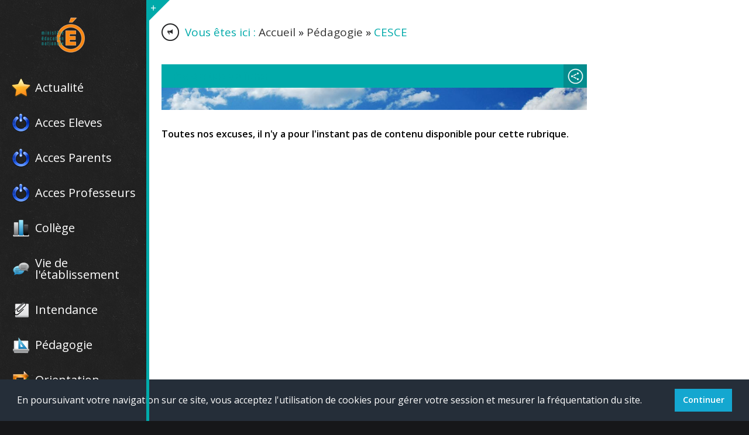

--- FILE ---
content_type: text/html; charset=UTF-8
request_url: http://collegeforgues64.fr/index.php?id_menu=81
body_size: 4814
content:


<!DOCTYPE HTML PUBLIC "-//W3C//DTD XHTML 1.0 Transitional//EN" "http://www.w3.org/TR/xhtml1/DTD/xhtml1-transitional.dtd">
<html xmlns="http://www.w3.org/1999/xhtml" xml:lang="fr" lang="fr">

<head><link rel="alternate" type="application/rss+xml" title="Actualit&eacute; Coll&egrave;ge Ren&eacute; Forgues" href="rss.xml" />
    <title>CESCE -Coll&egrave;ge Ren&eacute; Forgues</title>
    <meta name="viewport" content="width=device-width, initial-scale=1.0">
    <meta name="description" content="Coll&egrave;ge Ren&eacute; Forgues, Rue des &eacute;coles, 64121 Serres-Castet" />

    <meta name="author" content="">

    <script src="js/jquery.js"></script>
	<link rel='icon' href='css/img/fav.ico' type='image/ico' />

    <!--[if lt IE 9]>
    <script src="http://ie7-js.googlecode.com/svn/version/2.1(beta4)/IE9.js"></script>
    <script src="http://html5shim.googlecode.com/svn/trunk/html5.js"></script>
    <script src="js/ie.js"></script>
    <![endif]-->

    <!-- Le styles -->
    <link href='http://fonts.googleapis.com/css?family=Open+Sans:400,600' rel='stylesheet' type='text/css'>
    <link href="css/reset.css" rel="stylesheet">
    <link href="css/grid.css" rel="stylesheet">
    <link href="css/nivo.css" rel="stylesheet">
    <link href="css/custom.css" rel="stylesheet">
	<link rel="stylesheet" id="" href="album-mod.css" type="text/css" media="all">

	<link rel="alternate" type="application/rss+xml" title="Actualit&eacute; Coll&egrave;ge Ren&eacute; Forgues" href="rss.xml" />
    
	<!-- Ajax loading-->
	<script type="text/javascript">
		function getContent(y){
			
			var xhr=null;
			if(window.XMLHttpRequest){xhr=new XMLHttpRequest();}
			else if(window.ActiveXObject){xhr=new ActiveXObject("Microsoft.XMLHTTP");}
			xhr.open('GET','articlx.php?id_article='+y,false);
			xhr.send(null);
			obj=document.getElementById('ajax_article');
			obj.innerHTML ='<img src="images/3d-loader.gif"/>';
			
			setTimeout(function(){articlx()},2000);
  			function articlx()
			{
			obj.innerHTML =xhr.responseText;	
			}
			
				
		} 
	</script>
	<script type="text/javascript">

/** Fonction basculant la visibilité d'un élément dom
* @parameter anId string l'identificateur de la cible à montrer, cacher
*/
function toggle(Id)
{
	node = document.getElementById(Id);
	if (node.style.display=="none")
	{
		// Contenu caché, le montrer
		node.style.display = "";
		
	}
	else
	{
		// Contenu visible, le cacher
		node.style.display = "none";
		
	}
}

</script>
	
	
<link rel="stylesheet" type="text/css" href="//websco.org/_rgpd/cookieconsent.min.css" />
<script src="//websco.org/_rgpd/cookieconsent.min.js"></script>
<script>
window.addEventListener("load", function(){
window.cookieconsent.initialise({
  "palette": {
    "popup": {
      "background": "#252e39"
    },
    "button": {
      "background": "#14a7d0"
    }
  },
  "showLink": false,
  "content": {
    "message": "En poursuivant votre navigation sur ce site, vous acceptez l'utilisation de cookies pour gérer votre session et mesurer la fréquentation du site.",
    "dismiss": "Continuer"
  }
})});
</script>
	
</head>

<body>

<div id="page_wrap">
	<div id="top"></div>
    <header>

        <div class="logo-container">
			<a id="logo" title="Accueil Coll&egrave;ge Ren&eacute; Forgues" href="index.php"><img src="css/img/logo.png"></a>
        </div><!-- Logo Side ENDS -->

        <nav>

            <ul id="menu">
                
							<li>
								<div class="menu-abs-bg background-color"></div>
								<div class="menu-specs" style="background-image: url(http://www.collegeforgues.websco.fr/ADI/files/bibliotheque/icones_menu/bookmark-256.png);background-repeat: no-repeat;">
									<a  href="#4" >Actualit&eacute;</a>
								</div>
								
								<ul>
							<li ><div class="sub-menu-bg background-color"></div><a href="index.php?id_menu=7" >Relations avec les parents</a></li></ul></li>
							<li>
								<div class="menu-abs-bg background-color"></div>
								<div class="menu-specs" style="background-image: url(http://www.collegeforgues.websco.fr/ADI/files/bibliotheque/icones_raccourcis/endturn-256.png);background-repeat: no-repeat;">
									<a  href="https://ladigitale.dev/digibunch/#/b/63a063565318f" target="target="_blank"">Acces Eleves </a>
								</div>
								
							</li>
							
							<li>
								<div class="menu-abs-bg background-color"></div>
								<div class="menu-specs" style="background-image: url(http://www.collegeforgues.websco.fr/ADI/files/bibliotheque/icones_menu/endturn-256.png);background-repeat: no-repeat;">
									<a  href="https://ladigitale.dev/digibunch/#/b/64917a8468a83" target="target="_blank"">Acces Parents</a>
								</div>
								
							</li>
							
							<li>
								<div class="menu-abs-bg background-color"></div>
								<div class="menu-specs" style="background-image: url(http://www.collegeforgues.websco.fr/ADI/files/bibliotheque/icones_menu/endturn-256.png);background-repeat: no-repeat;">
									<a  href="https://ladigitale.dev/digibunch/#/b/639afd6c4f900" target="target="_blank"">Acces Professeurs</a>
								</div>
								
							</li>
							
							<li>
								<div class="menu-abs-bg background-color"></div>
								<div class="menu-specs" style="background-image: url(http://www.collegeforgues.websco.fr/ADI/files/bibliotheque/icones_menu/chart_bar.png);background-repeat: no-repeat;">
									<a  href="#8" >Collège</a>
								</div>
								
								<ul>
							<li ><div class="sub-menu-bg background-color"></div><a href="index.php?id_menu=9" >Horaires</a></li><li ><div class="sub-menu-bg background-color"></div><a href="index.php?id_menu=11" >Vie scolaire</a></li><li ><div class="sub-menu-bg background-color"></div><a href="index.php?id_menu=13" >Réforme du collège</a></li></ul></li>
							<li>
								<div class="menu-abs-bg background-color"></div>
								<div class="menu-specs" style="background-image: url(http://www.collegeforgues.websco.fr/ADI/files/bibliotheque/icones_menu/comments.png);background-repeat: no-repeat;">
									<a  href="#49" >Vie de l'établissement</a>
								</div>
								
								<ul>
							<li ><div class="sub-menu-bg background-color"></div><a href="index.php?id_menu=51" >Inscriptions</a></li><li ><div class="sub-menu-bg background-color"></div><a href="index.php?id_menu=52" >Infirmerie - Santé</a></li><li ><div class="sub-menu-bg background-color"></div><a href="index.php?id_menu=53" >Assistante sociale</a></li><li ><div class="sub-menu-bg background-color"></div><a href="index.php?id_menu=54" >Association sportive</a></li><li ><div class="sub-menu-bg background-color"></div><a href="index.php?id_menu=76" >Echanges Internationaux</a></li><li ><div class="sub-menu-bg background-color"></div><a href="index.php?id_menu=58" >Sorties et voyages</a></li><li ><div class="sub-menu-bg background-color"></div><a href="index.php?id_menu=57" >ULIS</a></li><li ><div class="sub-menu-bg background-color"></div><a href="index.php?id_menu=56" >FSE</a></li></ul></li>
							<li>
								<div class="menu-abs-bg background-color"></div>
								<div class="menu-specs" style="background-image: url(http://www.collegeforgues.websco.fr/ADI/files/bibliotheque/icones_menu/attachment.png);background-repeat: no-repeat;">
									<a  href="#28" >Intendance</a>
								</div>
								
								<ul>
							<li ><div class="sub-menu-bg background-color"></div><a href="index.php?id_menu=29" >Information</a></li><li ><div class="sub-menu-bg background-color"></div><a href="http://www.education.gouv.fr/cid88/les-aides-financieres-au-college.html" target="_blank">Bourses</a></li><li ><div class="sub-menu-bg background-color"></div><a href="index.php?id_menu=31" >Plan particulier de mise en s&eacute;curit&eacute;</a></li><li ><div class="sub-menu-bg background-color"></div><a href="index.php?id_menu=71" >Fonds social</a></li></ul></li>
							<li>
								<div class="menu-abs-bg background-color"></div>
								<div class="menu-specs" style="background-image: url(http://www.collegeforgues.websco.fr/ADI/files/bibliotheque/icones_menu/design.png);background-repeat: no-repeat;">
									<a  href="#37" >Pédagogie</a>
								</div>
								
								<ul>
							<li ><div class="sub-menu-bg background-color"></div><a href="index.php?id_menu=38" >CDI</a></li><li ><div class="sub-menu-bg background-color"></div><a href="index.php?id_menu=39" >Anglais</a></li><li ><div class="sub-menu-bg background-color"></div><a href="index.php?id_menu=40" >Arts plastiques</a></li><li ><div class="sub-menu-bg background-color"></div><a href="index.php?id_menu=41" >Education musicale</a></li><li ><div class="sub-menu-bg background-color"></div><a href="index.php?id_menu=42" >EPS</a></li><li ><div class="sub-menu-bg background-color"></div><a href="index.php?id_menu=43" >Espagnol</a></li><li ><div class="sub-menu-bg background-color"></div><a href="index.php?id_menu=75" >SVT</a></li><li ><div class="sub-menu-bg background-color"></div><a href="index.php?id_menu=78" >Sciences</a></li><li ><div class="sub-menu-bg background-color"></div><a href="index.php?id_menu=81" >CESCE</a></li></ul></li>
							<li>
								<div class="menu-abs-bg background-color"></div>
								<div class="menu-specs" style="background-image: url(http://www.collegeforgues.websco.fr/ADI/files/bibliotheque/icones_menu/agt_reload-256.png);background-repeat: no-repeat;">
									<a  href="#33" >Orientation</a>
								</div>
								
								<ul>
							<li ><div class="sub-menu-bg background-color"></div><a href="index.php?id_menu=34" >Conseill&egrave;re d'orientation</a></li><li ><div class="sub-menu-bg background-color"></div><a href="index.php?id_menu=68" >Apr&egrave;s la 3&egrave;me</a></li><li ><div class="sub-menu-bg background-color"></div><a href="http://www.onisep.fr/" target="_blank">ONISEP</a></li><li ><div class="sub-menu-bg background-color"></div><a href="index.php?id_menu=36" >Parcours des m&eacute;tiers</a></li></ul></li>
							<li>
								<div class="menu-abs-bg background-color"></div>
								<div class="menu-specs" style="background-image: url(http://www.collegeforgues.websco.fr/ADI/files/bibliotheque/icones_menu/certificate.png);background-repeat: no-repeat;">
									<a  href="#22" >Examens / Formation</a>
								</div>
								
								<ul>
							<li ><div class="sub-menu-bg background-color"></div><a href="index.php?id_menu=23" >DNB</a></li><li ><div class="sub-menu-bg background-color"></div><a href="index.php?id_menu=24" >CFG</a></li><li ><div class="sub-menu-bg background-color"></div><a href="index.php?id_menu=25" >ASSR</a></li><li ><div class="sub-menu-bg background-color"></div><a href="index.php?id_menu=27" >PSC1 - Gestes qui sauvent</a></li></ul></li>
							<li>
								<div class="menu-abs-bg background-color"></div>
								<div class="menu-specs" style="background-image: url(http://www.collegeforgues.websco.fr/ADI/files/bibliotheque/icones_menu/Gear3.png);background-repeat: no-repeat;">
									<a  href="#60" >Partenaires</a>
								</div>
								
								<ul>
							<li ><div class="sub-menu-bg background-color"></div><a href="index.php?id_menu=61" >Centre Alexis Peyret</a></li><li ><div class="sub-menu-bg background-color"></div><a href="index.php?id_menu=62" >Transports</a></li><li ><div class="sub-menu-bg background-color"></div><a href="index.php?id_menu=69" >Gendarmerie</a></li><li ><div class="sub-menu-bg background-color"></div><a href="index.php?id_menu=77" >FCPE</a></li></ul></li>
							<li>
								<div class="menu-abs-bg background-color"></div>
								<div class="menu-specs" style="background-image: url(http://www.collegeforgues.websco.fr/ADI/files/bibliotheque/icones_menu/agt_add-to-desktop-256.png);background-repeat: no-repeat;">
									<a  href="#63" >Liens utiles</a>
								</div>
								
								<ul>
							<li ><div class="sub-menu-bg background-color"></div><a href="http://www.ac-bordeaux.fr/dsden64" target="_blank">Inspection Académique (DSDEN)</a></li><li ><div class="sub-menu-bg background-color"></div><a href="http://www.ac-bordeaux.fr/" target="_blank">Rectorat de l'Académie de Bordeaux</a></li><li ><div class="sub-menu-bg background-color"></div><a href="http://www.le64.fr/accueil.html" target="_blank">Conseil Départemental des Pyrénées Atlantiques</a></li><li ><div class="sub-menu-bg background-color"></div><a href="https://www.education.gouv.fr/lutte-contre-le-harcelement-l-ecole-289530" target="_blank">Agir contre le harcèlement à l'école</a></li></ul></li>            </ul><!-- Menu ENDS -->

        </nav><!-- Nav ENDS -->

        <div class="search-and-misc">

            <form method="post" action="search.php" class="search-form">

                <input type="text" name="search" placeholder="Rechercher sur le site" required="" class="search-text">
                <input type="submit" value=" " class="search-submit">

            </form>

            <div class="text margin-tb-20">

                <a href="ADI/index.php" class="side-social vimeo" title="Connexion ADI"></a>
                <a href="mailto:ce.0641780m@ac-bordeaux.fr?subject=Demande%20de%20renseignements" class="side-social twitter" title="Nous contacter"></a>
                <a href="rss.xml" class="side-social facebook" title="Flux RSS"></a>

            </div>

        </div>

    </header><!-- Left Side ENDS -->

    <div id="subLevel" class="border-color background-color">

        <div id="opener" class="border-left-color border-top-color"><div class="opener-plus"></div></div>
        <ul id="4"><li ><a class="border-color-darker" href="index.php?id_menu=7" >Relations avec les parents</a></li></ul><ul id="8"><li ><a class="border-color-darker" href="index.php?id_menu=9" >Horaires</a></li><li ><a class="border-color-darker" href="index.php?id_menu=11" >Vie scolaire</a></li><li ><a class="border-color-darker" href="index.php?id_menu=13" >Réforme du collège</a></li></ul><ul id="49"><li ><a class="border-color-darker" href="index.php?id_menu=51" >Inscriptions</a></li><li ><a class="border-color-darker" href="index.php?id_menu=52" >Infirmerie - Santé</a></li><li ><a class="border-color-darker" href="index.php?id_menu=53" >Assistante sociale</a></li><li ><a class="border-color-darker" href="index.php?id_menu=54" >Association sportive</a></li><li ><a class="border-color-darker" href="index.php?id_menu=76" >Echanges Internationaux</a></li><li ><a class="border-color-darker" href="index.php?id_menu=58" >Sorties et voyages</a></li><li ><a class="border-color-darker" href="index.php?id_menu=57" >ULIS</a></li><li ><a class="border-color-darker" href="index.php?id_menu=56" >FSE</a></li></ul><ul id="28"><li ><a class="border-color-darker" href="index.php?id_menu=29" >Information</a></li><li ><a class="border-color-darker" href="http://www.education.gouv.fr/cid88/les-aides-financieres-au-college.html" target="_blank">Bourses</a></li><li ><a class="border-color-darker" href="index.php?id_menu=31" >Plan particulier de mise en s&eacute;curit&eacute;</a></li><li ><a class="border-color-darker" href="index.php?id_menu=71" >Fonds social</a></li></ul><ul id="37"><li ><a class="border-color-darker" href="index.php?id_menu=38" >CDI</a></li><li ><a class="border-color-darker" href="index.php?id_menu=39" >Anglais</a></li><li ><a class="border-color-darker" href="index.php?id_menu=40" >Arts plastiques</a></li><li ><a class="border-color-darker" href="index.php?id_menu=41" >Education musicale</a></li><li ><a class="border-color-darker" href="index.php?id_menu=42" >EPS</a></li><li ><a class="border-color-darker" href="index.php?id_menu=43" >Espagnol</a></li><li ><a class="border-color-darker" href="index.php?id_menu=75" >SVT</a></li><li ><a class="border-color-darker" href="index.php?id_menu=78" >Sciences</a></li><li ><a class="border-color-darker" href="index.php?id_menu=81" >CESCE</a></li></ul><ul id="33"><li ><a class="border-color-darker" href="index.php?id_menu=34" >Conseill&egrave;re d'orientation</a></li><li ><a class="border-color-darker" href="index.php?id_menu=68" >Apr&egrave;s la 3&egrave;me</a></li><li ><a class="border-color-darker" href="http://www.onisep.fr/" target="_blank">ONISEP</a></li><li ><a class="border-color-darker" href="index.php?id_menu=36" >Parcours des m&eacute;tiers</a></li></ul><ul id="22"><li ><a class="border-color-darker" href="index.php?id_menu=23" >DNB</a></li><li ><a class="border-color-darker" href="index.php?id_menu=24" >CFG</a></li><li ><a class="border-color-darker" href="index.php?id_menu=25" >ASSR</a></li><li ><a class="border-color-darker" href="index.php?id_menu=27" >PSC1 - Gestes qui sauvent</a></li></ul><ul id="60"><li ><a class="border-color-darker" href="index.php?id_menu=61" >Centre Alexis Peyret</a></li><li ><a class="border-color-darker" href="index.php?id_menu=62" >Transports</a></li><li ><a class="border-color-darker" href="index.php?id_menu=69" >Gendarmerie</a></li><li ><a class="border-color-darker" href="index.php?id_menu=77" >FCPE</a></li></ul><ul id="63"><li ><a class="border-color-darker" href="http://www.ac-bordeaux.fr/dsden64" target="_blank">Inspection Académique (DSDEN)</a></li><li ><a class="border-color-darker" href="http://www.ac-bordeaux.fr/" target="_blank">Rectorat de l'Académie de Bordeaux</a></li><li ><a class="border-color-darker" href="http://www.le64.fr/accueil.html" target="_blank">Conseil Départemental des Pyrénées Atlantiques</a></li><li ><a class="border-color-darker" href="https://www.education.gouv.fr/lutte-contre-le-harcelement-l-ecole-289530" target="_blank">Agir contre le harcèlement à l'école</a></li></ul>
    </div><!-- Sub Level ENDS -->

    <div class="rightSide">

			
	
        <div class="row">

            <div class="twelve columns">

                 <div class="announce" style="background-image: url('css/icons/announce.png');background-repeat: no-repeat;"><span class="color">Vous &ecirc;tes ici :</span> <a href="index.php" style="text-decoration:none;color:#333;">Accueil</a>  &raquo; <a href="index.php?summary=37" target="" style="text-decoration:none;color:#333;">Pédagogie</a> &raquo; <span class="color">CESCE</span></div>				
            </div>

        </div><!-- Site Heading Title ENDS -->

		        
		
		<div class="row">

					
			
		
					
				<div class="nine columns">
					<div class="background-color blog-post-title">
						<a href="blog.html" class="blog-post-link">Pas d'article &agrave; afficher</a>
						<div class="team-member-icons connection-w deactive"></div>
						<div class="blog-post-date"></div>
					</div>

					<a href="blog.html" title="blog post link"><img src="images/cloud.jpg" alt="blog post img" class="blog-post-img"/></a>

					<b>Toutes nos excuses, il n'y a pour l'instant pas de contenu disponible pour cette rubrique.<br>
							
				</div>
												
				<div class="three columns"></div>
		

		</div>
		
		<div class="row"><div class="twelve columns"><br><br><br><br><br><br><br><br><br><br><br><br><br><br><br><br><br><br><br><br><br><br><br><br></div></div>		
        <div class="row">

            <div class="twelve columns">

                <div class="partners-carousel-title background-color">
                    Top Rubriques
                </div>

                <div class="partners-carousel-images">

                   	<span class="an-item" style="text-align:center;padding-top:15px;"><img src="http://www.collegeforgues.websco.fr/ADI/files/bibliotheque/icones_menu/bookmark-256.png" style="margin-bottom:10px;"/></br><a class="color" href="index.php?id_menu=7" style="text-decoration:none;font-size:12px;">Relations avec les parents</a></span><span class="an-item" style="text-align:center;padding-top:15px;"><img src="http://www.collegeforgues.websco.fr/ADI/files/bibliotheque/icones_menu/chart_bar.png" style="margin-bottom:10px;"/></br><a class="color" href="index.php?id_menu=11" style="text-decoration:none;font-size:12px;">Vie scolaire</a></span><span class="an-item" style="text-align:center;padding-top:15px;"><img src="http://www.collegeforgues.websco.fr/ADI/files/bibliotheque/icones_menu/design.png" style="margin-bottom:10px;"/></br><a class="color" href="index.php?id_menu=75" style="text-decoration:none;font-size:12px;">SVT</a></span><span class="an-item" style="text-align:center;padding-top:15px;"><img src="http://www.collegeforgues.websco.fr/ADI/files/bibliotheque/icones_menu/design.png" style="margin-bottom:10px;"/></br><a class="color" href="index.php?id_menu=42" style="text-decoration:none;font-size:12px;">EPS</a></span><span class="an-item" style="text-align:center;padding-top:15px;"><img src="http://www.collegeforgues.websco.fr/ADI/files/bibliotheque/icones_menu/comments.png" style="margin-bottom:10px;"/></br><a class="color" href="index.php?id_menu=51" style="text-decoration:none;font-size:12px;">Inscriptions</a></span><span class="an-item" style="text-align:center;padding-top:15px;"><img src="http://www.collegeforgues.websco.fr/ADI/files/bibliotheque/icones_menu/design.png" style="margin-bottom:10px;"/></br><a class="color" href="index.php?id_menu=38" style="text-decoration:none;font-size:12px;">CDI</a></span><span class="an-item" style="text-align:center;padding-top:15px;"><img src="http://www.collegeforgues.websco.fr/ADI/files/bibliotheque/icones_menu/attachment.png" style="margin-bottom:10px;"/></br><a class="color" href="index.php?id_menu=29" style="text-decoration:none;font-size:12px;">Information</a></span>					

                </div>

                <div class="background-color partners-carousel-controls">

                    <div id="carousel-directioner-prev" class="partners-carousel-control deactive to-left-icon"></div>
                    <div id="carousel-directioner-next" class="partners-carousel-control to-right-icon"></div>

                </div>

            </div>

        </div><!-- Partners Carousel ENDS -->

        <div class="row footer background-color">

            <div class="twelve columns">

                <div class="footer-menu">

                    <a href="index.php" class="left" title="Accueil">Accueil</a>
                    <a href="mentions.html" class="left" title="Mentions l&eacute;gales">Mentions L&eacute;gales</a>
                    <a href="search.php?view=all" class="left" title="Liste compl&egrave;te des articles">Liste compl&egrave;te des articles</a>
                    <a href="http://www.websco-innovations.fr" class="left" title="Cr&eacute;ation de site internet scolaire pour &eacute;cole, coll&egrave;ge, lyc&eacute;e">Websco</a>
					<a href="ADI/index.php" class="left" title="Connexion ADI">Connexion ADI</a>
                    
                </div>

            </div>

        </div>

    </div><!-- RightSide ENDS -->

</div><!-- Page Wrap ENDS -->

<div id="toTop"></div>

<!-- Placed at the end of the document so the pages load faster -->
<script src="js/isotope.js"></script>

<script src="js/caroufredsel.js"></script>
<script src="js/nivo.js"></script>
<script src="js/jquery.mousewheel.js"></script>
<script src="js/tinyscrollbar.js"></script>
<script src="js/custom.js"></script>
<!--[if lte IE 9]>
<script src="js/respond.min.js"></script>
<![endif]-->
<!-- Piwik -->
<script type="text/javascript">
  var _paq = _paq || [];
  _paq.push(['trackPageView']);
  _paq.push(['enableLinkTracking']);
  (function() {
    var u="//websco-innovations.com/statsrv3/";
    _paq.push(['setTrackerUrl', u+'matomo.php']);
    _paq.push(['setSiteId', 195]);
    var d=document, g=d.createElement('script'), s=d.getElementsByTagName('script')[0];
    g.type='text/javascript'; g.async=true; g.defer=true; g.src=u+'matomo.js'; s.parentNode.insertBefore(g,s);
  })();
</script>
<noscript><p><img src="//websco-innovations.com/statsrv3/piwik.php?idsite=195" style="border:0;" alt="" /></p></noscript>
<!-- End Piwik Code -->

</body>

</html>



--- FILE ---
content_type: text/css
request_url: http://collegeforgues64.fr/css/grid.css
body_size: 1035
content:
/* The Grid ---------------------- */
.row { width: 100%; max-width: 100%; min-width: 768px; margin: 40px 0; }
.row .row { width: auto; max-width: none; min-width: 0; margin: 0 -15px; }
.row.collapse .column, .row.collapse .columns { padding: 0; }
.row.collapse .column.twelve, .row.collapse .columns.twelve { margin-bottom: 20px; width: 100% }
.row .row { width: auto; max-width: none; min-width: 0; margin: 0; }
.row .row.collapse { margin: 0; }

.row.gallery .columns{margin-bottom: 40px}

.column, .columns { float: left; min-height: 1px; padding: 0 2%; position: relative; }
.column.centered, .columns.centered { float: none; margin: 0 auto; }

[class*="column"] + [class*="column"]:last-child { float: right; }

[class*="column"] + [class*="column"].end { float: left; }

.one, .row .one { width: 4.33333%; }

.two, .row .two { width: 12.66667%; }

.three, .row .three { width: 21%; }

.four, .row .four { width: 29.33333%; }

.five, .row .five { width: 37.66667%; }

.six, .row .six { width: 46%; }

.seven, .row .seven { width: 54.33333%; }

.eight, .row .eight { width: 62.66667%; }

.nine, .row .nine { width: 71%; }

.ten, .row .ten { width: 79.33333%; }

.eleven, .row .eleven { width: 87.66667%; }

.twelve, .row .twelve { width: 96%; }

img { height: auto; }

img, object, embed { max-width: 100%; }

img { -ms-interpolation-mode: bicubic; }

/* Nicolas Gallagher's micro clearfix */
.row { *zoom: 1; }
.row:before, .row:after { content: " "; display: table; }
.row:after { clear: both; }

@media only screen and (max-width: 767px) { /* Global Misc --- */
    /*                 */
    .left, .right { float: none; }
    body { -webkit-text-size-adjust: none; -ms-text-size-adjust: none; width: 100%; min-width: 0; margin-left: 0; margin-right: 0; padding-left: 0; padding-right: 0; }
    /* The Grid --- */
    /*              */
    .row { width: auto; min-width: 0; margin-left: 0; margin-right: 0; }
    .column, .columns { width: auto !important; float: none; }
    .column:last-child, .columns:last-child { float: none; }
    [class*="column"] + [class*="column"]:last-child { float: none; }
    .column:before, .columns:before, .column:after, .columns:after { content: ""; display: table; }
    .column:after, .columns:after { clear: both; }
    .offset-by-one, .offset-by-two, .offset-by-three, .offset-by-four, .offset-by-five, .offset-by-six, .offset-by-seven, .offset-by-eight, .offset-by-nine, .offset-by-ten { margin-left: 0 !important; }
    .push-two, .push-three, .push-four, .push-five, .push-six, .push-seven, .push-eight, .push-nine, .push-ten { left: auto; }
    .pull-two, .pull-three, .pull-four, .pull-five, .pull-six, .pull-seven, .pull-eight, .pull-nine, .pull-ten { right: auto; }
    /* Mobile 4-column Grid */
    .row .mobile-one { width: 25% !important; float: left; padding: 0 15px; }
    .row .mobile-one:last-child { float: right; }
    .row .mobile-one.end { float: left; }
    .row.collapse .mobile-one { padding: 0; }
    .row .mobile-two { width: 50% !important; float: left; padding: 0 15px; }
    .row .mobile-two:last-child { float: right; }
    .row .mobile-two.end { float: left; }
    .row.collapse .mobile-two { padding: 0; }
    .row .mobile-three { width: 75% !important; float: left; padding: 0 15px; }
    .row .mobile-three:last-child { float: right; }
    .row .mobile-three.end { float: left; }
    .row.collapse .mobile-three { padding: 0; }
    .row .mobile-four { width: 100% !important; float: left; padding: 0 15px; }
    .row .mobile-four:last-child { float: right; }
    .row .mobile-four.end { float: left; }
    .row.collapse .mobile-four { padding: 0; }
    .push-one-mobile { left: 25%; }
    .pull-one-mobile { right: 25%; }
    .push-two-mobile { left: 50%; }
    .pull-two-mobile { right: 50%; }
    .push-three-mobile { left: 75%; }
    .pull-three-mobile { right: 75%; }

}

--- FILE ---
content_type: text/css
request_url: http://collegeforgues64.fr/css/custom.css
body_size: 7463
content:
*               { font-family: 'Open Sans',Arial,sans-serif;}
body            { background: #161719;}
b               {font-weight: bold}
.margin-tb-20   {margin-top: 20px; margin-bottom: 20px}
.margin-tb-10   {margin-top: 10px; margin-bottom: 10px}
.link           {float: left; text-decoration: none; font-size: 12px}
.left           {float: left}
.right          {float: right}
hr              { display: block; height: 1px;
    border: 0; border-top: 1px solid #CECECF;
    margin: 10px 0; padding: 0; width: 100%; float: left; }
.clear          {clear: both;}


.color                  {color: #0AA!important;}
.background-color       {background-color: #0AA!important;}
.background-color-trans {
    background-color: rgba(0,170,170,0.8)!important;
    -ms-filter: "progid:DXImageTransform.Microsoft.gradient(startColorstr=#CC00AAAA,endColorstr=#CC00AAAA)"; /* IE8 */
    filter: progid:DXImageTransform.Microsoft.gradient(startColorstr=#CC00AAAA,endColorstr=#CC00AAAA);   /* IE6 & 7 */
    zoom: 1;
}
.background-color-darker{background-color: #00A2A2!important;}
.border-color           {border-color: #0AA!important;}
.border-left-color      {border-left-color: #0AA!important;}
.border-top-color       {border-top-color: #0AA!important;}
.border-color-darker{   border-color: #00A2A2!important;}
.font-15                {font-size: 15px!important;}

::selection {
    background: #0AA;
    color: #FFFFFF;
}

.columns a{
text-decoration:none;
color:#0AA;
}

/* METRO ICONS */
.info-speciale{background-image: url("img/ajax-loader.gif.png"); background-repeat: no-repeat}

.home-icon      {background-image: url("icons/home.png");           background-repeat: no-repeat}
.aboutus-icon   {background-image: url("icons/aboutus.png");        background-repeat: no-repeat}
.services-icon  {background-image: url("icons/services.png");       background-repeat: no-repeat}
.portfolio-icon {background-image: url("icons/portfolio.png");      background-repeat: no-repeat}
.blog-icon      {background-image: url("icons/blog.png");           background-repeat: no-repeat}
.contact-icon   {background-image: url("icons/contact.png");        background-repeat: no-repeat}
.announce-icon  {background-image: url("icons/announce.png");       background-repeat: no-repeat}
.info-icon      {background-image: url("icons/info-icon.png");      background-repeat: no-repeat}
.to-left-icon   {background-image: url("icons/to-left-arrow.png");  background-repeat: no-repeat}
.to-left-icon-b {background-image: url("icons/to-left-icon-black.png");  background-repeat: no-repeat}
.to-right-icon  {background-image: url("icons/to-right-arrow.png"); background-repeat: no-repeat}
.pencil-icon    {background-image: url("icons/pencil.png");         background-repeat: no-repeat}
.android-icon   {background-image: url("icons/android.png");        background-repeat: no-repeat}
.connection-icon{background-image: url("icons/connection.png");     background-repeat: no-repeat}
.twitter-icon   {background-image: url("icons/twitter.png");        background-repeat: no-repeat}
.clients-icon   {background-image: url("icons/clients.png");        background-repeat: no-repeat}
.welcome-icon   {background-image: url("icons/welcome.png");        background-repeat: no-repeat}
.calendar-icon  {background-image: url("icons/calendar.png");       background-repeat: no-repeat}
.phone-icon     {background-image: url("icons/phone.png");          background-repeat: no-repeat}
.mail-icon      {background-image: url("icons/mail.png");           background-repeat: no-repeat}
.mail-icon-b    {background-image: url("icons/mail-b.png");         background-repeat: no-repeat}
.info-icon-b    {background-image: url("icons/info-icon-b.png");    background-repeat: no-repeat}
.star-icon-b    {background-image: url("icons/star-icon-b.png");    background-repeat: no-repeat}
.drupal-icon    {background-image: url("icons/drupal.png");         background-repeat: no-repeat}
.doc-list-icon  {background-image: url("icons/doc-list.png");       background-repeat: no-repeat}
.connection-w   {background-image: url("icons/connection-w.png");   background-repeat: no-repeat}
.grid           {background-image: url("icons/grid.png");           background-repeat: no-repeat}
.tag-cloud      {background-image: url("icons/tag-cloud.png");      background-repeat: no-repeat}
.faq            {background-image: url("icons/faq.png");            background-repeat: no-repeat}
.title-icon     {background-image: url("icons/title.png");          background-repeat: no-repeat}
.magnifier      {background-image: url("icons/magnifier.png");      background-repeat: no-repeat}

.to-left-icon-db {background-image: url("icons/to-left-arrow-double.png");  background-repeat: no-repeat}
.to-right-icon-db{background-image: url("icons/to-right-arrow-double.png"); background-repeat: no-repeat}

/* OTHER ICONS */
.twitter-white-icon {background-image: url("icons/twitter-white-icon.png"); background-repeat: no-repeat}
.plus               {background-image: url("img/plus.png")!important;}

/* SOCIAL ICONS */
.social-facebook    {background-image: url("icons/social-facebook.png");}
.social-twitter     {background-image: url("icons/social-twitter.png");}
.social-youtube     {background-image: url("icons/social-youtube.png");}
.social-whale       {background-image: url("icons/social-whale.png");}

#page_wrap {
    width: 100%;
    float: left;
    background: #161719 url('img/dark_wall.png');
    position: relative;
    overflow: hidden;
}

/**
  * LEFT SIDE/MENU COLUMN STARTS *
  *                              **/
header{
    width: 250px;
    /*background: #161719;*/
    float: left;
}

#logo{
    display : block;
    padding : 30px 70px;
}

nav{
    width: 100%;
}

#menu{ float: left; }

#menu li{
    display: block;
    float: left;
    position: relative;
    width: 100%;
}

.menu-specs{
    position: relative;
    float: left;
    z-index: 1;
    background-position: 20px center;
    padding: 20px 0 20px 60px;
}

#menu li a, #menu li span{
    z-index: 2;
}

.menu-abs-bg{
    position: absolute;
    height: 100%;
    width: 0;
    right: 0;
    top: 0;
    z-index: 1;
    -webkit-transition: width ease 0.5s;
    -moz-transition: width ease 0.5s;
    -ms-transition: width ease 0.5s;
    -o-transition: width ease 0.5s;
    transition: width ease 0.5s;
}

#menu li:hover .menu-abs-bg{
    width: 100%;
}

#menu li .menu-specs a{
    display: block;
    font-size: 20px;
    line-height: 20px;
    text-decoration: none;
    color: #FFFFFF;
}
#menu li .menu-specs span{
    display: block;
    font-size: 12px;
    color: #6C6C6C;
}

#menu li:hover .menu-specs span{
    color: #000000;
}

#menu li.active-menu-item .menu-specs span{
    color: #000000;
}

#menu > li > ul{
    display: none;
    float: left;
    width: 100%;
    position: absolute;
    top: 95%;
    left: 0;
    border-radius: 0 0 5px 5px;
    z-index: 9;
    box-shadow: 0 0 5px #000;
}

#menu > li > ul > li{
    display: block;
    float: left;
    padding: 10px;
    background: #222;
    border-top: 1px solid #333;
    border-bottom: 1px solid #444;
    position: relative;
}

#menu > li > ul > li .sub-menu-bg{
    position: absolute;
    width: 100%;
    height: 100%;
    -webkit-transition: opacity ease 0.5s;
    -moz-transition: opacity ease 0.5s;
    -ms-transition: opacity ease 0.5s;
    -o-transition: opacity ease 0.5s;
    transition: opacity ease 0.5s;
    opacity: 0;
    z-index: 1;
    left: 0;
    top: 0;
}

#menu > li > ul > li:hover .sub-menu-bg{
    opacity: 1;
}

#menu > li > ul > li:first-child{
    border-top: none;
}

#menu > li > ul > li:last-child{
    border-radius: 0 0 5px 5px;
    border-bottom: none;
}

#menu > li > ul > li > a {
    font-size: 12px;
    text-decoration: none;
    color: #FFFFFF;
    z-index: 2;
    position: relative;
}

#subLevel{
    border-left-width: 5px;
    border-left-style: solid;
    position: absolute;
    z-index: 9999999;
    left: 250px;
    top: 0;
    width: 0;
    -webkit-transition: width ease 0.5s;
    -moz-transition: width ease 0.5s;
    -ms-transition: width ease 0.5s;
    -o-transition: width ease 0.5s;
}

#opener{
    display: block;
    width:0;
    height:0;
    border-right:20px solid transparent;
    border-top-width:20px;
    border-left-width:20px;
    border-top-style: solid;
    border-left-style: solid;
    border-bottom:20px solid transparent;
    position: absolute;
    right: -35px;
    top: 0;
}

.opener-plus{
    width: 30px;
    height: 30px;
    background: url('img/plus.png') center center no-repeat;
    margin: -22px 0 0 -23px;
}
.opener-minus{
    width: 30px;
    height: 30px;
    background: url('img/minus.png') center center no-repeat;
    margin: -22px 0 0 -23px;
}

.active-sub-level{
    width: 200px!important;
}

#subLevel ul li a{
    text-decoration: none;
    display: block;
    color: #FFFFFF;
    font-size: 15px;
    border-bottom-width: 3px;
    border-bottom-style: solid;
    padding: 0 5px;
    line-height: 37px;
}

#subLevel ul li:last-child a{
    border-bottom: none;
}

#subLevel ul{
    display: none;
}

.search-and-misc{
    float: left;
    margin-bottom: 50px;
    margin-left: 20px;
    width: 210px;
    height: 80px;
    position: absolute;
    bottom: 0;
}

.search-form{
    float: left;
    width: 210px;
    height: 30px;
    background: url('img/search-box.png');
}

.search-text{
    float: left;
    display: block;
    width: 155px;
    height: 10px;
    border: none;
    background: none;
    font-size: 12px;
    line-height: 30px;
    padding: 10px;
}

.search-submit{
    float: left;
    display: block;
    width: 35px;
    height: 30px;
    background: none;
    border: none;
    cursor: pointer;
}

.search-and-misc .text{
    width: 100%;
    line-height: 30px;
}

.side-social{
    float: right;
    width: 30px;
    height: 30px;
    margin: 0 1px 0 0;
    -webkit-transition: all ease 0.5s;
    -moz-transition: all ease 0.5s;
    -ms-transition: all ease 0.5s;
    -o-transition: all ease 0.5s;
    transition: all ease 0.5s;
}

.facebook{background: url("img/facebook.png")}
.twitter{background: url("img/twitter.png")}
.vimeo{background: url("img/vimeo.png")}

.side-social:hover{
    background-position: 0 -30px;
}

/**
  * LEFT SIDE/MENU COLUMN ENDS *
  *                            **/


/**                     *
  * CONTENT SIDE STARTS *
  *                     **/

.rightSide{
    float: left;
    background: #FFFFFF;
    padding: 0 0 0 5px;
}

.announce{
    float: left;
    padding-left: 40px;
    font-size: 19px;
    color: #151719;
    line-height: 30px;
}

/**                     *
  * SLIDER STYLE STARTS *
  *                     **/

.slider{
    float: left;
    width: 100%;
}

.slider > img{
    width: 100%;
    float: left;
}

.slider-bottom{
    width: 100%;
    float: left;
    height: 40px;
}

.icon-side{
    float: left;
    width: 40px;
    height: 40px;
    margin-right: 20px;
    background-color: rgba(21,23,25,0.2);
    background-position: 16px 13px;
}

.slider-bottom a{
    float: left;
    display: block;
    line-height: 40px;
    color: #FFFFFF;
    text-decoration: none;
    font-size: 14px;
}

.controls{
    float: right;
    width: 40px;
    height: 40px;
    background-position: center center;
}

.deactive{
    background-color: rgba(21,23,25,0.2);
    -ms-filter: "progid:DXImageTransform.Microsoft.gradient(startColorstr=#33151719,endColorstr=#33151719)"; /* IE8 */
    filter: progid:DXImageTransform.Microsoft.gradient(startColorstr=#33151719,endColorstr=#33151719);   /* IE6 & 7 */
    zoom: 1;
}

/**                   *
  * SLIDER STYLE ENDS *
  *                   **/



/**                       *
  * CAROUSEL STYLE STARTS *
  *                       **/

.carousel-controls{
    float: left;
    line-height: 40px;
    color: #FFFFFF;
    font-size: 14px;
    width: 225px;
    background: #4C5050;
    padding-left: 20px;
}

.lines{
    float: left;
    margin-left: 10px;
    height: 40px;
    background: url('img/line-pattern.png');
    position: relative;
}

.lines:after{
    content: ' ';
    display: block;
    position: absolute;
    width: 10px;
    height: 40px;
    background: #4C5050;
    right: -19px;
    top: 0;
}

.carousel{
    float: left;
    width: 100%
}

.carousel .item{
    float: left;
    width: 19.8%;
    margin: 0 0.2% 0.2% 0;
    position: relative;
    overflow: hidden;
}

.carousel .item img{
    float: left;
    width: 100%;
    height: 100%;
    max-width: 222px;
    max-height: 133px;
    display: block;
    position: relative;
    z-index: 1;
    top: 0;
    left: 0;
    opacity: 1;
    -webkit-transition: all ease 0.5s;
    -moz-transition: all ease 0.5s;
    -ms-transition: all ease 0.5s;
    -o-transition: all ease 0.5s;
    transition: all ease 0.5s;
}

.carousel .item .item-background{
    float: left;
    position: absolute;
    width: 100%;
    height: 100%;
    z-index: 2;
    opacity: 0;
    -webkit-transition: all ease 0.8s;
    -moz-transition: all ease 0.8s;
    -ms-transition: all ease 0.8s;
    -o-transition: all ease 0.8s;
    transition: all ease 0.8s;
}

.carousel .item .itemtitle{
    position: absolute;
    display: block;
    z-index: 3;
    text-decoration: none;
    top: 140%;
    left: 0;
    font-size: 12px;
    color: #161719;
    line-height: 14px;
    -webkit-transition: all ease 0.9s;
    -moz-transition: all ease 0.9s;
    -ms-transition: all ease 0.9s;
    -o-transition: all ease 0.9s;
    transition: all ease 0.9s;
    opacity: 0;
    padding: 0 10px;
}

.carousel .item .itemsubtitle{
    position: absolute;
    display: block;
    z-index: 3;
    text-decoration: none;
    top: 150%;
    left: 0;
    font-size: 18px;
    color: #FFFFFF;
    line-height: 18px;
    -webkit-transition: all ease 1s;
    -moz-transition: all ease 1s;
    -ms-transition: all ease 1s;
    -o-transition: all ease 1s;
    transition: all ease 1s;
    opacity: 0;
    padding: 0 10px;
}

.carousel .item:hover img{
    -moz-transform: scale(2);
    -webkit-transform: scale(2);
    -o-transform: scale(2);
    transform: scale(2);
    -ms-transform: scale(2);
    filter: progid:DXImageTransform.Microsoft.Matrix(sizingMethod='auto expand',
    M11=2, M12=-0, M21=0, M22=2);
    opacity: 0;
}

.carousel .item:hover .item-background{
    opacity: 1;
}

.carousel .item:hover .itemtitle{
    opacity: 1;
    top: 40%;
}

.carousel .item:hover .itemsubtitle{
    opacity: 1;
    top: 50%;
}




/**                    *
 * CAROUSEL STYLE ENDS *
 *                     **/


/**                                         *
  * TESTIMONIALS & TWITTER FEED SIDE STARTS *
  *                                         **/

.testimonials{
    float: left;
    width: 100%;
    color: #5B6A6F;
    font-size: 12px;
}

.testimonials .customer-image{
    float: left;
    width: 60px;
    height: 50px;
    border: 5px solid #E5E5E5;
    margin-right: 20px;
}

.latest-tweets-icon{
    float: left;
    width: 60px;
    height: 60px;
    margin-right: 20px;
    background-position: center center;
}

/**                                         *
  * TESTIMONIALS & TWITTER FEED SIDE STARTS *
  *                                         **/


/**                   *
  * GRAY BOXES STARTS *
  *                   **/

.gray-box{
    float: left;
    padding: 20px;
    background-color: #F3F5F5;
}

.gray-box-title{
    display: block;
    float: left;
    margin-right: 10px;
    line-height: 40px;
}

.gray-box-input{
    float: left;
    padding: 0 10px;
    height: 36px;
    line-height: 40px;
}

.gray-box-input::-webkit-input-placeholder,
.gray-box-input:-moz-placeholder,
.gray-box-input::-moz-placeholder,
.gray-box-input:-ms-input-placeholder{
    color: #5B6A6F;
    font-size: 10px;
}

.gray-box-submit{
    float: left;
    padding: 0 19px;
    height: 40px;
    color: #FFFFFF;
    display: block;
    margin-left: 5px;
    border: none;
    cursor: pointer;
    -webkit-transition: all ease 0.5s;
    -moz-transition: all ease 0.5s;
    -ms-transition: all ease 0.5s;
    -o-transition: all ease 0.5s;
    transition: all ease 0.5s;
}

.gray-box-submit:hover{
    background-color: #151719!important;
}

.social-icons{
    display: block;
    float: left;
    margin: 0 6px;
    padding-left: 40px;
    line-height: 40px;
    text-decoration: none;
    color: #151719;
    font-size: 11px;
    background-repeat: no-repeat;
    background-position: left center;
}

/**                 *
  * GRAY BOXES ENDS *
  *                 **/

/**                         *
 * PARTNERS CAROUSEL STARTS *
 *                          **/

.partners-carousel-title{
    float: left;
    width: 17%;
    height: 100px;
    padding: 0 3%;
    line-height: 100px;
    color: #FFFFFF;
}

.partners-carousel-images{
    float: left;
    /*width: 77%!important;
    width: -moz-calc(77% - 50px)!important;
    width: -webkit-calc(77% - 50px)!important;
    width: -o-calc(77% - 50px)!important;
    width: calc(77% - 50px)!important;*/
    width: 100%;
    height: 100px;
    background: #161719 url('img/dark_wall.png');
    overflow-y: hidden;
}

.partners-carousel-images .an-item{
    float: left;
    width: 151px;
    height: 100px;
    display: block;
}

.partners-carousel-controls{
    float: left;
    width: 50px;
    height: 100px;
}

.partners-carousel-control{
    float: left;
    width: 50px;
    height: 50px;
    background-position: center center;
    background-size: 32px 31px;
    -webkit-transition: all ease 0.7s;
    -moz-transition: all ease 0.7s;
    -ms-transition: all ease 0.7s;
    -o-transition: all ease 0.7s;
    transition: all ease 0.7s;
    cursor: pointer;
}

.partners-carousel-control:hover{
    background-color: #151719!important;
}




/**                        *
  * PARTNERS CAROUSEL ENDS *
  *                        **/


/**               *
  * FOOTER STARTS *
  *               **/

.footer{
    float: left;
    height: 40px;
    position: relative;
    border-bottom: 5px solid #161719;
    margin-left: -5px;
    margin-right: 0;
    margin-bottom: 0;
    max-width: inherit!important;
}

.footer .columns{
    margin-top: 0;
}

.footer-menu {
    float: left;
}

.footer-menu a{
    display: block;
    text-decoration: none;
    line-height: 40px;
    color: #FFFFFF;
    padding: 0 20px;
    font-size: 12px;
    -webkit-transition: background-color ease 0.7s;
    -moz-transition: background-color ease 0.7s;
    -ms-transition: background-color ease 0.7s;
    -o-transition: background-color ease 0.7s;
    transition: background-color ease 0.7s;
}

.footer-menu a:hover{
    background-color: #161719;
}

/**             *
  * FOOTER ENDS *
  *             **/

/**                  *
  * ACCORDION STARTS *
  *                  **/

.accordion{
    float: left;
    width: 100%;
    margin: 10px 0;
}

.accordion-item{
    float: left;
    width: 100%;
    margin: 10px 0;
}

.accordion-head{
    float: left;
    width: 100%;
    margin-bottom: 10px;
    cursor: pointer;
}

.accordion-toggler{
    float: left;
    background-image: url("img/plus.png");
    background-repeat: no-repeat;
    background-position: center center;
    width: 30px;
    height: 30px;
    margin-right: 10px;
    -webkit-transition: background-color ease 0.7s;
    -moz-transition: background-color ease 0.7s;
    -ms-transition: background-color ease 0.7s;
    -o-transition: background-color ease 0.7s;
    transition: background-color ease 0.7s;
}

.accordion-head:hover .accordion-toggler{
    background-color: #161719!important;
}

.accordion-toggler.active-item{
    background-image: url("img/minus.png");
}

.accordion-title{
    float: left;
    font-size: 15px;
    line-height: 30px;
}

.accordion-text{
    float: left;
    width: 100%;
    font-size: 13px;
    display: none;
}


/**                *
  * ACCORDION ENDS *
  *                **/

/**                     *
  * PROGRESS BARS START *
  *                     **/

.progress-bars{
    float: left;
    width: 100%;
    margin-top: 10px;
}

.progress-bar{
    float: left;
    width: 100%;
    position: relative;
    height: 50px;
    background: #F3F5F5;
    margin-bottom: 5px;
}

.progress-bg{
    position: absolute;
    height: 50px;
    z-index: 1;
}

.progress-text{
    position: absolute;
    z-index: 2;
    color: #FFFFFF;
    font-size: 12px;
    height: 50px;
    line-height: 50px;
    width: 92%;
    padding: 0 4%;
}

/**                    *
  * PROGRESS BARS ENDS *
  *                    **/

/**                    *
  * LATEST NEWS STARTS *
  *                    **/

.latest-news{
    float: left;
    width: 100%;
    padding-bottom: 10px;
    margin: 20px 0 0 0;
    border-bottom: 1px solid #CECECF;
}

.latest-news-title{
    font-size: 15px;
    line-height: 15px;
}

.latest-news-datetime{
    font-size: 11px;
    font-style: italic;
    color: #5B6A6F;
    line-height: 13px;
}

/**                  *
  * LATEST NEWS ENDS *
  *                  **/

/**                    *
  * OUR TEAM STARTS *
  *                    **/

.team-box{
    float: left;
    width: 100%;
}

.team-member-img{
    float: left;
    width: 100%;
}

.team-member-specs{
    float: left;
    width: 95%;
    padding-left: 5%;
    height: 40px;
    line-height: 40px;
    color: #FFFFFF;
}

.team-member-icons{
    float: right;
    width: 40px;
    height: 40px;
    background-position: center center;
}

/**               *
  * OUR TEAM ENDS *
  *               **/

/**                    *
  * SIDEWAY TABS START *
  *                    **/

.sideway-tabs{
    float: left;
    width: 100%;
}

.sideway-controls{
    float: left;
    width: 245px;
    position: relative;
}

.sideway-controls-shadow{
    position: absolute;
    width: 8px;
    height: 100%;
    background: url("img/sideway-bg.png") repeat-y;
    right: -8px;
    top: 0;
}

.sideway-controls li{
    float: left;
    line-height: 40px;
    height: 40px;
    border-bottom: 1px solid #E1E1E1;
    border-right: 1px solid #E1E1E1;
    padding-left: 20px;
    color: #5B696F;
    background: url('img/to-right-arrow.png') 10px center no-repeat;
    width: 225px;
    font-size: 12px;
    cursor: pointer;
}

.sideway-controls li.active-sideway-item{
    background-color: #F3F5F5;
    border-right: none;
}

.sideway-controls li:last-child{
    border-bottom: none;
}

.sideway-description{
    float: left;
    margin-left: 15px;
}

.sideway-description-content{
    float: left;
    width: 100%;
    display: none;
}

.sideway-description-content.active-sideway-content{
    display: block;
}

/**                   *
  * SIDEWAY TABS ENDS *
  *                   **/

/**                   *
  * BLOG STYLES START *
  *                   **/

.random-blog-item{
    float: left;
    padding: 10px;
    background-color: #F3F5F5;
    color: #151719;
    margin-bottom: 10px;
    position: relative;
}

.random-blog-item-bg{
    position: absolute;
    width: 100%;
    height: 100%;
    left: 0;
    top: 0;
    opacity: 0;
    z-index: 1;
    -webkit-transition: opacity ease 0.5s;
    -moz-transition: opacity ease 0.5s;
    -ms-transition: opacity ease 0.5s;
    -o-transition: opacity ease 0.5s;
    transition: opacity ease 0.5s;
}

.random-blog-item:hover .random-blog-item-bg{
    opacity: 1;
}

.random-blog-img{
    position: relative;
    display: block;
    float: left;
    width: 50px;
    height: 50px;
    margin-right: 10px;
    z-index: 2;
}

.random-blog-title{
    position: relative;
    float: left;
    font-size: 14px;
    line-height: 20px;
    display: block;
    text-decoration: none;
    color: #151719;
    z-index: 2;
}

.random-blog-descr{
    position: relative;
    float: left;
    font-size: 10px;
    color: #5B6A6F;
    z-index: 2;
}

.random-blog-item:hover .random-blog-title,.random-blog-item:hover .random-blog-descr,
.background-color .random-blog-title,.background-color .random-blog-descr{
    color: #FFFFFF;
}

.blog-post-title{
    float: left;
    width: 100%;
    min-height: 40px;
}

.blog-post-link{
    float: left;
    display: block;
    text-decoration: none;
    line-height: 40px;
    color: #FFFFFF;
    margin-left: 20px;
}

.blog-post-date{
    float: right;
    line-height: 40px;
    color: #FFFFFF;
    margin: 0 10px;
    font-size: 12px;
}

.blog-post-img{
    width: 100%;
    margin-bottom: 30px;
}

.blog-post-comments{
    float: left;
    width: 100%;
    margin: 20px 0;
    background: #F3F5F5;
    border-bottom: 4px solid #4C5050;
    overflow: hidden;
}

.comments-nav{
    float: left;
    width: 100%;
    min-height: 40px;
    background: #4C5050;
}

.comment-title{
    float: left;
    line-height: 40px;
    padding: 0 20px;
    color: #FFFFFF;
    font-size: 12px;
}

.blog-comments-toggler{
    float: right;
    width: 40px;
    height: 40px;
    background-image: url("img/minus.png");
    background-position: center center;
    background-color: rgba(0,0,0,0.2);
    background-repeat: no-repeat;
}

.comments{
    float: left;
    padding: 20px 0 20px 20px;
}

.comment{
    float: left;
    width: 100%;
    margin: 10px 0;;
}

.comment-poster-pic{
    display: block;
    float: left;
    width: 38px;
    height: 38px;
    border: 1px solid #CACACA;
    margin-right: 10px;
}

.name-and-message{
    float: left;
}

.comment-poster{
    float: left;
    width: 100%;
    font-size: 12px;
    color: #151719;
    line-height: 12px;
    margin-bottom: 5px;
}

.comment-message{
    float: left;
    width: 100%;
    color: #5B6A6F;
    font-size: 11px;
    line-height: 14px;
}

.sub-comment{
    margin-left: 20px;
}

.sub-comment .name-and-message{
    background-color: #ECEEEE;
    border-right: 5px solid #4C5050;
    padding: 5px;
}

.comment-form{
    display: none;
    float: left;
}

.comment-text{
    width: 41.5%;
    margin: 20px 0 20px 2%;
    float: left;
    padding: 0 10px;
    height: 36px;
    line-height: 40px;
}

.comment-text::-webkit-input-placeholder,
.comment-text:-moz-placeholder,
.comment-text::-moz-placeholder,
.comment-text:-ms-input-placeholder{
    color: #5B6A6F;
    font-size: 10px;
}

.comment-textarea{
    float: left;
    width: 90%;
    margin-left: 2%;
    height: 150px;
    font-size: 13px;
    padding: 10px;
    background: #FFFFFF;
    border: 1px solid #CACACA;
    resize: none;
}

.comment-sender{
    margin: 10px 13px 10px 0;
    float: right;
}

.blog-categories{
    float: left;
    width: 100%;
    margin: 10px 0;
}

.blog-categories li{
    float: left;
    width: 100%;
    display: block;
    position: relative;
}

.blog-categories li a {
    float: left;
    display: block;
    text-decoration: none;
    width: 100%;
    line-height: 40px;
    height: 40px;
    background: url('img/to-right-arrow.png') 95% center no-repeat;
    border-bottom: 1px solid #E6E6E6;
    color: #151719;
    z-index: 2;
    position: relative;
}

.blog-cat-anim{
    position: absolute;
    width: 100%;
    height: 0;
    left: 0;
    bottom: 0;
    -webkit-transition: height ease 0.5s;
    -moz-transition: height ease 0.5s;
    -ms-transition: height ease 0.5s;
    -o-transition: height ease 0.5s;
    transition: height ease 0.5s;
    z-index: 1;
}

.blog-categories li:hover a{
    color: #FFFFFF;
    background-image: url("img/to-left-icon-white.png");
    background-position:  95% center;
}

.blog-categories li:hover .blog-cat-anim{
    height: 100%;
}

.blog-posts-tab{
    float: left;
    width: 100%;
    position: relative;
    -webkit-transition: height ease-in-out 0.5s;
    -moz-transition: height ease-in-out 0.5s;
    -ms-transition: height ease-in-out 0.5s;
    -o-transition: height ease-in-out 0.5s;
    transition: height ease-in-out 0.5s;
}

.popular-blogs{
    position: absolute;
    z-index: 1;
    float: left;
    width: 100%;
    left: 0;
    top: 50px;
    -webkit-transition: all ease-in-out 0.5s;
    -moz-transition: all ease-in-out 0.5s;
    -ms-transition: all ease-in-out 0.5s;
    -o-transition: all ease-in-out 0.5s;
    transition: all ease-in-out 0.5s;
    opacity: 1;
}

.recent-blogs{
    position: absolute;
    z-index: 1;
    float: left;
    width: 100%;
    left: 100%;
    top: 50px;
    -webkit-transition: all ease-in-out 0.5s;
    -moz-transition: all ease-in-out 0.5s;
    -ms-transition: all ease-in-out 0.5s;
    -o-transition: all ease-in-out 0.5s;
    transition: all ease-in-out 0.5s;
    opacity: 0;
}

.popular-blogs-passive{
    left: -100%;
    opacity: 0;
}

.recent-blogs-active{
    left: 0;
    opacity: 1;
}

.tag-list{
    float: left;
    width: 100%;
}

.tag-list a{
    text-decoration: none;
    color: #000;
}

.tag-normal{
    font-size: 12px;
}

.tag-medium{
    font-size: 13px;
}

.tag-bigger{
    font-size: 14px;
}

.tag-biggest{
    font-size: 17px;
}

.tag-bold{
    font-weight: bold;
}

.blog-paging{
    float: left;
    margin: 20px 0;
}

.blog-paging a{
    float: left;
    padding: 10px 12.9px;
    font-size: 11px;
    margin: 2.5px;
    color: #FFFFFF;
    text-decoration: none;
    -webkit-transition: all ease 0.5s;
    -moz-transition: all ease 0.5s;
    -ms-transition: all ease 0.5s;
    -o-transition: all ease 0.5s;
    transition: all ease 0.5s;
}

.blog-paging a:hover{
    background-color: #1D1C1C!important;
}

/**                  *
  * BLOG STYLES ENDS *
  *                  **/

/**                      *
  * CONTACT STYLES START *
  *                      **/

.google-map{
    float: left;
    width: 100%;
    border-bottom-style: solid;
    border-bottom-width: 5px;
}

.contact-info{
    width: 80px;
    display: inline-block;
    margin: 5px 0;
}

.openable{
    width: 0;
    padding-left: 35px;
    overflow: hidden;
    -webkit-transition: width ease 0.5s;
    -moz-transition: width ease 0.5s;
    -ms-transition: width ease 0.5s;
    -o-transition: width ease 0.5s;
    transition: width ease 0.5s;
}

.openable:hover{
    width: 39px;
}

.contact-form{
    float: left;
    width: 100%;
}

.contact-long{
    width: 92%;
    margin: 5px 0 5px 2%;
    float: left;
    padding: 0 10px;
    height: 36px;
    line-height: 40px;
}

.contact-short{
    float: left;
    padding: 0 10px;
    height: 36px;
    line-height: 40px;
    margin: 5px 0 5px 2%;
    width: 42.5%;
}

.contact-textarea{
    margin-top: 5px;
    width: 92.3%;
}

.ajax-loader{
    display: none;
    float: left;
    position: absolute;
    left: 48%;
    top: 42%;
}

.contact-thank-you{
    display: none;
    float: left;
    font-size: 18px;
    width: 100%;
    text-align: center;
}

/**                     *
  * CONTACT STYLES ENDS *
  *                     **/


/*-->TABBED CONTENT START<--*/

.contents{
    float: left;
}

.tabs{
    margin-top: 31px;
    margin-bottom: 31px;
}

.tabs .tab-links a{
    height: 20px;
    float: left;
    background: #DBDDDD;
    color: #151719;
    font-size: 12px;
    text-align: center;
    padding: 5px 15px;
    margin-right: 2px;
    text-decoration: none;
}

.tabs .contents .article{
    float: left;
    background: #F3F5F5;
    color: #151719;
    font-size: 11px;
    top: 40px;
    left: 10px;
    padding: 15px;
    display: none;
}

.tabs .contents .article:first-child{
    display: block;
}

.tabs a.active{
    background: #F3F5F5;
}

/*-->TABBED CONTENT END<--*/


/**                     *
  * Notice Boxes STARTS *
  *                     **/

.message-box{
    float: left;
    min-height: 60px;
    margin: 10px 0;
}

.bg-with-icon{
    float: left;
    margin-right: 20px;
    width: 60px;
    height: 60px;
    background-position: center center;
}

.message-text{
    line-height: 60px;
    float: left;
    font-size: 14px;
}

.warning-bg{background-color: #FEEAEB; border-right: 5px solid #F02932}
.success-bg{background-color: #F3F5EB; border-right: 5px solid #809533}
.processing-bg{background-color: #EEF5F7; border-right: 5px solid #5694B1}
.notice-bg{background-color: #FBF8E9; border-right: 5px solid #D9B31F}

.warning-icon-bg{background-color: #F02932}
.success-icon-bg{background-color: #809533}
.processing-icon-bg{background-color: #5694B1}
.notice-icon-bg{background-color: #D9B31F}

/**                   *
  * Notice Boxes ENDS *
  *                   **/


/**                         *
  * Portfolio Styles STARTS *
  *                         **/

.portfolio-image{
    float: left;
    width: 100%;
    position: relative;
    overflow: hidden;
}

.portfolio-img{
    float: left;
    position: relative;
    z-index: 1;
    width: 100%;
}

.portfolio-bg{
    width: 100%;
    height: 100%;
    position: absolute;
    z-index: 2;
    top: -100%;
    left: -100%;
    opacity: 0;
    -webkit-transition: all ease-in-out 0.3s;
    -moz-transition: all ease-in-out 0.3s;
    -ms-transition: all ease-in-out 0.3s;
    -o-transition: all ease-in-out 0.3s;
    transition: all ease-in-out 0.3s;
}

.portfolio-title{
    color: #FFFFFF;
    position: absolute;
    left: -100%;
    top: 20px;
    font-size: 18px;
    z-index: 3;
    text-decoration: none;
    opacity: 0;
    -webkit-transition: all ease-in-out 0.5s;
    -moz-transition: all ease-in-out 0.5s;
    -ms-transition: all ease-in-out 0.5s;
    -o-transition: all ease-in-out 0.5s;
    transition: all ease-in-out 0.5s;
}

.portfolio-subtitle{
    color: #0A0C0C;
    position: absolute;
    left: 100%;
    top: 40px;
    font-size: 11px;
    z-index: 3;
    text-decoration: none;
    opacity: 0;
    -webkit-transition: all ease-in-out 0.5s;
    -moz-transition: all ease-in-out 0.5s;
    -ms-transition: all ease-in-out 0.5s;
    -o-transition: all ease-in-out 0.5s;
    transition: all ease-in-out 0.5s;
}

.portfolio-link{
    position: absolute;
    left: 20px;
    bottom: -57px;
    z-index: 3;
    width: 27px;
    height: 27px;
    background: url('icons/link.png');
    opacity: 0;
    -webkit-transition: all ease-in-out 0.5s;
    -moz-transition: all ease-in-out 0.5s;
    -ms-transition: all ease-in-out 0.5s;
    -o-transition: all ease-in-out 0.5s;
    transition: all ease-in-out 0.5s;
}

.portfolio-image:hover .portfolio-bg{
    left: 0;
    top: 0;
    opacity: 1;
}

.portfolio-image:hover .portfolio-title{
    left: 20px;
    opacity: 1;
}

.portfolio-image:hover .portfolio-subtitle{
    left: 20px;
    opacity: 1;
}

.portfolio-image:hover .portfolio-link{
    bottom: 20px;
    opacity: 1;
}

.full-gallery{
    margin: 0;
}

.full-gallery .columns{
    padding: 0;
    margin: 0;
    width: 25%;
}

.full-gallery + .footer{
    margin-top: 0;
}

.portfolio-outer-title{
    width: 100%;
    float: left;
    margin: 10px 0 0 0;
    font-size: 20px;
    text-decoration: none;
    color: #151719;
}

.portfolio-outer-subtitle{
    width: 100%;
    float: left;
    margin: 0 0 10px 0;
    font-size: 14px;
}

.portfolio-outer-subtext{
    width: 100%;
    float: left;
    margin: 10px 0;
    font-size: 12px;
}

/*********************************
* PORTFOLIO ISOTOPE STYLES END *
********************************/
/**** Isotope Filtering ****/
.isotope-item {
    z-index: 2;
}
.isotope-hidden.isotope-item {
    pointer-events: none;
    z-index: 1;
}
/**** Isotope CSS3 transitions ****/
.isotope,
.isotope .isotope-item {
    -webkit-transition-duration: .8s;
    -moz-transition-duration: .8s;
    -ms-transition-duration: .8s;
    -o-transition-duration: .8s;
    transition-duration: .8s;
}
.isotope {
    -webkit-transition-property: height, width;
    -moz-transition-property: height, width;
    -ms-transition-property: height, width;
    -o-transition-property: height, width;
    transition-property: height, width;
}
.isotope .isotope-item {
    -webkit-transition-property: -webkit-transform, opacity;
    -moz-transition-property: -moz-transform, opacity;
    -ms-transition-property: -ms-transform, opacity;
    -o-transition-property: -o-transform, opacity;
    transition-property: transform, opacity;
}
/**** disabling Isotope CSS3 transitions ****/
.isotope.no-transition,
.isotope.no-transition .isotope-item,
.isotope .isotope-item.no-transition {
    -webkit-transition-duration: 0s;
    -moz-transition-duration: 0s;
    -ms-transition-duration: 0s;
    -o-transition-duration: 0s;
    transition-duration: 0s;
}
#filters{
    float: left;
    width: 100%;
}

#filters li a{
    font-size: 11px;
    padding: 5px 10px;
    text-decoration: none;
    display: block;
    float: right;
    margin: 5px;
    color: #000000;
}

.active-isotope{color: #FFFFFF!important;}

.portfolio-full-width{width: 100%}

.icon-with-small-text{
    padding-left: 40px;
    background-position: left center;
    line-height: 40px;
    font-size: 11px;
    color: #5B6A6F;
    margin-right: 30px;
    float: left;
    display: block;
    text-decoration: none;
}

/*********************************
 * PORTFOLIO ISOTOPE STYLES END *
 ********************************/


/**                     *
  * METRO SLIDER STARTS *
  *                     **/

.metro-slider{
    float: left;
    width: 100%;
    height: 455px;
    overflow: hidden;
}

.col{
    float: left;
    width: 670px;
    height: 425px;
}

.metro-item{
    float: left;
    position: relative;
    z-index: 1;
    margin-right: 5px;
    margin-bottom: 5px;
    overflow: hidden;
    height: 210px;
}

.full{
    width: 660px;
	height: 280px;
}

.half{
    width: 327.5px;
	height: 140px;
}

.metro-image{
    display: block;
    float: left;
    width: 100%;
    height: auto;
    position: absolute;
    top: 0;
    left: 0;
    z-index: 2;
    overflow: hidden;
}

.metro-image img{
    -webkit-transition: all ease-in-out 1s;
    -moz-transition: all ease-in-out 1s;
    -ms-transition: all ease-in-out 1s;
    -o-transition: all ease-in-out 1s;
    transition: all ease-in-out 1s;
}

.metro-description{
    position: absolute;
    width: 100%;
    height: 100%;
    top: 220px;
    left: 0;
    z-index: 3;
    -webkit-transition: all ease-in-out 0.5s;
    -moz-transition: all ease-in-out 0.5s;
    -ms-transition: all ease-in-out 0.5s;
    -o-transition: all ease-in-out 0.5s;
    transition: all ease-in-out 0.5s;
}

.metro-description.hidden{
    top: 100%;
}

.metro-icon{
    float: left;
    width: 60px;
    height: 60px;
    margin-right: 10px;
    background-position: center center;
}

.metro-misc{
    float: left;
}

.metro-date{
    float: left;
    width: 100%;
    font-size: 11px;
    color: #1D1C1C;
    line-height: 11px;
    font-style: italic;
    margin-top: 20px;
}

.metro-title{
    float: left;
    width: 100%;
    text-decoration: none;
    font-size: 12px;
    line-height: 14px;
    color: #FFFFFF;
}

.metro-text{
    float: left;
    width: 96%;
    font-size: 12px;
    line-height: 14px;
    color: #FFFFFF;
    margin-top: 30px;
}

.metro-item:hover > .metro-image > img{
    -moz-transform: scale(2);
    -webkit-transform: scale(2);
    -o-transform: scale(2);
    transform: scale(2);
    -ms-transform: scale(2);
    filter: progid:DXImageTransform.Microsoft.Matrix(sizingMethod='auto expand',
    M11=2, M12=-0, M21=0, M22=2);
}

.metro-item:hover .metro-description{
    top: 0;
}

/**                   *
  * METRO SLIDER ENDS *
  *                   **/


/**                    *
  * jScrollPane STARTS *
  *                    **/

#scrollbar1 { width: 100%; height: 455px; clear: both; margin: 20px 0 10px; position: relative; }
#scrollbar1 .viewport { width: 100%; height: 455px; overflow: hidden; position: relative; }
#scrollbar1 .overview { list-style: none; position: absolute; left: 0; top: 0; }
#scrollbar1 .thumb .end,
#scrollbar1 .thumb {  }
#scrollbar1 .scrollbar { position: absolute; float: right; width: 15px; bottom: 0; z-index: 2; }
#scrollbar1 .track { background-color: #131718; height: 20px; width:13px; position: relative; padding: 0 1px; }
#scrollbar1 .thumb { height: 20px; width: 13px; cursor: pointer; overflow: hidden; position: absolute; top: 0; }
#scrollbar1 .thumb .end { overflow: hidden; height: 5px; width: 13px; }
#scrollbar1 .disable{ display: none; }
.noSelect { user-select: none; -o-user-select: none; -moz-user-select: none; -khtml-user-select: none; -webkit-user-select: none; }


/**                  *
  * jScrollPane ENDS *
  *                  **/

/**                       *
  * Portfolio Styles ENDS *
  *                       **/


.title{
    float: left;
    line-height: 30px;
    padding-left: 40px;
    color: #151719;
    font-size: 18px;
}

.text{
    font-size: 12px;
    line-height: 15px;
    color: #5B6A6F;
    float: left;
    text-align: justify;
}

.plus-with-hard-text{
    float: left;
}

.plus-sign{
    font-weight: 700;
    font-size: 105px;
    line-height: 59px;
}

.hard-text{
    font-weight: 700;
    font-size: 27px;
    color: #151719;
    line-height: 28px;
    margin: 52px 0 -30px 35px;
    float: left;
}

.back-button{
    padding-right: 35px;
    background-position: right center;
    color: #000000;
    display: block;
    float: right;
    text-decoration: none;
    font-size: 12px;
    line-height: 27px;
}

h1{font-size: 30px;}
h2{font-size: 28px;}
h3{font-size: 26px;}
h4{font-size: 24px;}
h5{font-size: 22px;}
h6{font-size: 20px;}

.list{
    float: left;
    width: 100%;
}

.list li{
    background: url('img/to-right-arrow.png') left center no-repeat;
    padding-left: 10px;
    font-size: 13px;
    line-height: 24px;
}

.line-height-25{
    line-height: 25px;
}

#toTop{
    position: fixed;
    right: 20px;
    bottom: 20px;
    width: 48px;
    height: 48px;
    background: url(img/back-to-top.png) 0 0 no-repeat;
    z-index: 99999999;
    -webkit-transition: background-position .2s ease-in-out;
    -moz-transition:  background-position .2s ease-in-out;
    -o-transition:  background-position .2s ease-in-out;
    -ms-transition:  background-position .2s ease-in-out;
    transition:  background-position .2s ease-in-out;
    cursor: pointer;
    display: none;
}

#toTop:hover{
    background-position: 0 -48px;
}

/**
  * CONTENT SIDE END *
  *                  **/

@media (max-width: 1280px) and (min-width: 1024px) {

    .social-icons {
        padding-left: 31px;
    }

}

@media (max-width: 1024px) {
    .twelve, .row .twelve {
        /*width: 94%;*/
    }

    .row{
        min-width: 752px;
    }


}

@media (max-width: 768px) and (min-width: 767px) {



    .gallery .columns{
        width: 24.9%!important;
        margin: 0!important;
        padding: 0!important;
    }

}

@media (max-width: 800px) {
    .search-and-misc{display: none}
    .row { margin: 0; min-width: inherit }
    .column, .columns { margin: 20px 0}

    header{
        width: 100%;
    }

    .logo-container{
        float: left;
        width: 100%;
        text-align: center;
    }

    .logo-container #logo{
        display: inline-block;
    }

    nav{
        float: left;
    }

    .rightSide{
        padding: 0 5px 0 5px;
        min-height: inherit;
    }

    #menu{
        margin-bottom: 20px;
    }

    #menu > li{
        width: 33.30%;
        float: left;
    }

    #subLevel{
        display: none;
    }

}

@media (max-width: 480px) {
    #menu li{
        width: 50%;
    }

    .slider-bottom a {
        font-size: 10px;
    }

    .gray-box-input {
        width: 190px;
    }

    .gray-box-submit {
        padding: 0 7px;
    }

    .social-icons {
        margin: 0 3px;
        padding-left: 30px;
    }

    .partners-carousel-title {
        font-size: 10px;
    }

    .partners-carousel-images .an-item {
        width: 142px;
    }

    .footer{
        height: auto;
    }

    .footer > div{
        text-align: center;
        margin: 0;
    }

    .footer-menu{
        display: inline-block;
        width: 79%;
    }

    .footer-menu a {
        width: auto;
    }

    .left,.right{
        float: left;
    }

    .gallery .columns{
        width: 44.9%!important;
        margin-bottom:0!important;
    }

}

@media (max-width: 320px) {

    .sideway-tabs {
        display: none;
    }

    .footer-menu{
        width: 250px;
    }

    .footer-menu a {
        width: 100%;
    }

    .gray-box-title {
        width: 100%;
        text-align: center;
    }

    .gray-box-input{
        width: 90%;
    }

    .gray-box-submit {
        margin-top: 5px;
        width: 96%;
    }

    .social-icons {
        padding-left: 40px;
        width: 30%;
    }

    #menu li {
        width: 100%;
    }

    .slider-bottom .icon-side,.slider-bottom a {
        display: none;
    }
}

--- FILE ---
content_type: text/css
request_url: http://collegeforgues64.fr/album-mod.css
body_size: 1319
content:
.adi_gallery{
margin:10px auto;
width:100%;
max-width: 700px;
height:auto;
position:relative;
}


.adi_gallery a{
display:inline-block;
width:200px;
height:141px;
position:relative;
border:2px solid #fff;
-moz-box-sizing:border-box;
-webkit-box-sizing:border-box;
box-sizing:border-box;
margin: 10px 10px 10px 10px;
}

.adi_gallery a img{
display:block;
max-width: 700px;
width:auto;
height:100%;
-webkit-transition-property:width, height, top, bottom, left, right, z-index;
-webkit-transition-duration:1s;
-moz-transition-property:width, height, top, bottom, left, right, z-index;
-moz-transition-duration:1s;
-o-transition-property:width, height, top, bottom, left, right, z-index;
-o-transition-duration:1s;
transition-property:width, height, top, bottom, left, right, z-index;
transition-duration:1s;
position:absolute;
z-index:1;
top:0px;
left:0px;
cursor:pointer;
-moz-user-select: none;
-khtml-user-select: none;
user-select: none;    

/*give the thumbnails a frame*/
background-color:#eee; /*frame colour*/
padding: 6px; /*frame size*/
/*add a drop shadow to the frame*/
-webkit-box-shadow: 0 0 6px rgba(132, 132, 132, .75);
-moz-box-shadow: 0 0 6px rgba(132, 132, 132, .75);
box-shadow: 0 0 6px rgba(132, 132, 132, .75);
/*and give the corners a small curve*/
-webkit-border-radius: 4px;
-moz-border-radius: 4px;
border-radius: 4px;
}


.adi_gallery .closed{
position:absolute;
top:85px;
right:195px;
display:none;
text-align:center;
font-weight:bold;
font-size:70px;
color:#555;
width:20px;
height:20px;
-webkit-text-shadow:0px 0px 5px #fff;
-moz-text-shadow:0px 0px 5px #222;
text-shadow:0px 0px 5px #fff;
-moz-transform:rotate(45deg);
-o-transform:rotate(45deg);
-webkit-transform:rotate(45deg);
cursor:pointer;
z-index:1000;
}

.adi_gallery .closed-layer{
display:none;
position:absolute;
top:0px;
left:0px;
width:100%;
height:100%;
background:transparent;
z-index:1000;
cursor:pointer;
}

.adi_gallery a:focus~.closed, a:focus~.closed-layer{
display:block;
}


.adi_gallery a:focus{
border:none;
}

.adi_gallery a:focus img{
width:auto;
height:330%;
position:absolute;
box-shadow:0 0 15px 2px #000;
-moz-box-shadow:0 0 15px 2px #000;
-webkit-box-shadow:0 0 15px 2px #000;
-webkit-transition-property:width, height, top, bottom, left, right, z-index;
-webkit-transition-duration:1s;
-moz-transition-property:width, height, top, bottom, left, right, z-index;
-moz-transition-duration:1s;
-o-transition-property:width, height, top, bottom, left, right, z-index;
-o-transition-duration:1s;
transition-property:width, height, top, bottom, left, right, z-index;
transition-duration:1s;
cursor:default;
z-index:25;
}



.adi_gallery a:focus:nth-child(3n+1) img{
left:-50px;
}

.adi_gallery a:focus:nth-child(3n+2) img{
left:-270px;
}

.adi_gallery a:focus:nth-child(3n+3) img{
left:-490px;
}


.adi_gallery a:focus:nth-child(-n+3) img{
top:50px;
}

.adi_gallery a:focus:nth-child(n+7) img{
top:-250px;
}

.adi_gallery a:focus:nth-child(n+10) img{
top:-395px;
}

:focus{
outline:none;
}

.adi_gallery a .adi_gallery_title{
font-size:0px;
color: black;
visibility:hidden;
text-align: center;
width:100%;
height:auto;
overflow: hidden;
-webkit-transition-property:, width, height, top, bottom, left, right;
-webkit-transition-duration:1s;
-moz-transition-property:, width, height, top, bottom, left, right;
-moz-transition-duration:1s;
-o-transition-property:, width, height, top, bottom, left, right;
-o-transition-duration:1s;
transition-property:, width, height, top, bottom, left, right;
transition-duration:1s;
position:absolute;
z-index:25;
top:0px;
left:0px;
cursor:pointer;
-moz-user-select: none;
-khtml-user-select: none;
user-select: none;    
/*give the thumbnails a frame*/
background-color:#eee; /*frame colour*/
padding: 6px; /*frame size*/
/*add a drop shadow to the frame*/
-webkit-box-shadow: 0 0 6px rgba(132, 132, 132, .75);
-moz-box-shadow: 0 0 6px rgba(132, 132, 132, .75);
box-shadow: 0 0 6px rgba(132, 132, 132, .75);
/*and give the corners a small curve*/
-webkit-border-radius: 4px;
-moz-border-radius: 4px;
border-radius: 4px;
}

.adi_gallery a:focus .adi_gallery_title{
font-size:16px;
visibility:visible;
/* Fallback for web browsers that don't support RGBa */
background-color: rgb(255, 255, 255);
/* RGBa with 0.6 opacity */
background-color: rgba(255, 255, 255, 0.6);
/* For IE 5.5 - 7*/
filter:progid:DXImageTransform.Microsoft.gradient(startColorStr='#19FFFFFF',EndColorStr='#19000000');
/* For IE 8*/
-ms-filter: "progid:DXImageTransform.Microsoft.gradient(startColorStr='#19FFFFFF',EndColorStr='#19000000')";
text-align: center;
padding: 2px 10px 2px 10px;
width:100%;
height:auto;
position:absolute;
overflow: hidden;
box-shadow:0 0 15px 2px #000;
-moz-box-shadow:0 0 5px 2px #000;
-webkit-box-shadow:0 0 15px 2px #000;
-webkit-transition-property:width, height, top, bottom, left, right;
-webkit-transition-duration:1s;
-moz-transition-property: width, height, top, bottom, left, right;
-moz-transition-duration:1s;
-o-transition-property: width, height, top, bottom, left, right;
-o-transition-duration:1s;
transition-property: width, height, top, bottom, left, right;
transition-duration:1s;
cursor:default;
z-index:25;
}




.adi_gallery a:focus:nth-child(3n+1) .adi_gallery_title{
left:-50px;
}

.adi_gallery a:focus:nth-child(3n+2) .adi_gallery_title{
left:-270px;
}

.adi_gallery a:focus:nth-child(3n+3) .adi_gallery_title{
left:-490px;
}


.adi_gallery a:focus:nth-child(-n+3) .adi_gallery_title{
top:50px;
}

.adi_gallery a:focus:nth-child(n+7) .adi_gallery_title{
top:-250px;
}

.adi_gallery a:focus:nth-child(n+10) .adi_gallery_title{
top:-395px;
}


@media only screen and (min-width: 220px) and (max-width: 1180px){
.adi_gallery{
margin:10px auto;
width:100%;
max-width: 640px;
height:auto;
position:relative;
}


.adi_gallery a{
display:inline-block;
width:200px;
height:141px;
position:relative;
border:2px solid #fff;
-moz-box-sizing:border-box;
-webkit-box-sizing:border-box;
box-sizing:border-box;
margin: 10px 10px 10px 10px;
}

.adi_gallery a img{
display:block;
max-width: 1000px;
width:auto;
height:100%;
-webkit-transition-property:width, height, top, bottom, left, right, z-index;
-webkit-transition-duration:1s;
-moz-transition-property:width, height, top, bottom, left, right, z-index;
-moz-transition-duration:1s;
-o-transition-property:width, height, top, bottom, left, right, z-index;
-o-transition-duration:1s;
transition-property:width, height, top, bottom, left, right, z-index;
transition-duration:1s;
position:absolute;
z-index:1;
top:0px;
left:0px;
cursor:pointer;
-moz-user-select: none;
-khtml-user-select: none;
user-select: none;    

/*give the thumbnails a frame*/
background-color:#eee; /*frame colour*/
padding: 6px; /*frame size*/
/*add a drop shadow to the frame*/
-webkit-box-shadow: 0 0 6px rgba(132, 132, 132, .75);
-moz-box-shadow: 0 0 6px rgba(132, 132, 132, .75);
box-shadow: 0 0 6px rgba(132, 132, 132, .75);
/*and give the corners a small curve*/
-webkit-border-radius: 4px;
-moz-border-radius: 4px;
border-radius: 4px;
}


.adi_gallery .closed{
position:absolute;
top:85px;
right:195px;
display:none;
text-align:center;
font-weight:bold;
font-size:70px;
color:#555;
width:20px;
height:20px;
-webkit-text-shadow:0px 0px 5px #fff;
-moz-text-shadow:0px 0px 5px #222;
text-shadow:0px 0px 5px #fff;
-moz-transform:rotate(45deg);
-o-transform:rotate(45deg);
-webkit-transform:rotate(45deg);
cursor:pointer;
z-index:1000;
}

.adi_gallery .closed-layer{
display:none;
position:absolute;
top:0px;
left:0px;
width:100%;
height:100%;
background:transparent;
z-index:1000;
cursor:pointer;
}

.adi_gallery a:focus~.closed, a:focus~.closed-layer{
display:block;
}


.adi_gallery a:focus{
border:none;
}

.adi_gallery a:focus img{
width:auto;
height:300%;
position:absolute;
box-shadow:0 0 15px 2px #000;
-moz-box-shadow:0 0 15px 2px #000;
-webkit-box-shadow:0 0 15px 2px #000;
-webkit-transition-property:width, height, top, bottom, left, right, z-index;
-webkit-transition-duration:1s;
-moz-transition-property:width, height, top, bottom, left, right, z-index;
-moz-transition-duration:1s;
-o-transition-property:width, height, top, bottom, left, right, z-index;
-o-transition-duration:1s;
transition-property:width, height, top, bottom, left, right, z-index;
transition-duration:1s;
cursor:default;
z-index:25;
}



.adi_gallery a:focus:nth-child img{
left:0px;
}

.adi_gallery a:focus:nth-child(3n+1) img {
left: 0px;
}

.adi_gallery a:focus:nth-child(3n+2) img{
left:0px;
}

.adi_gallery a:focus:nth-child(3n+3) img{
left:0px;
}


.adi_gallery a:focus:nth-child(-n+3) img{
top:50px;
}

.adi_gallery a:focus:nth-child(n+7) img{
top:50px;
}

.adi_gallery a:focus:nth-child(n+10) img{
top:50px;
}

:focus{
outline:none;
}

.adi_gallery a .adi_gallery_title{
font-size:0px;
color: black;
visibility:hidden;
text-align: center;
width:0%;
height:auto;
overflow: hidden;
-webkit-transition-property:, width, height, top, bottom, left, right;
-webkit-transition-duration:1s;
-moz-transition-property:, width, height, top, bottom, left, right;
-moz-transition-duration:1s;
-o-transition-property:, width, height, top, bottom, left, right;
-o-transition-duration:1s;
transition-property:, width, height, top, bottom, left, right;
transition-duration:1s;
position:absolute;
z-index:25;
top:0px;
left:0px;
cursor:pointer;
-moz-user-select: none;
-khtml-user-select: none;
user-select: none;    
/*give the thumbnails a frame*/
background-color:#eee; /*frame colour*/
padding: 6px; /*frame size*/
/*add a drop shadow to the frame*/
-webkit-box-shadow: 0 0 6px rgba(132, 132, 132, .75);
-moz-box-shadow: 0 0 6px rgba(132, 132, 132, .75);
box-shadow: 0 0 6px rgba(132, 132, 132, .75);
/*and give the corners a small curve*/
-webkit-border-radius: 4px;
-moz-border-radius: 4px;
border-radius: 4px;
}

.adi_gallery a:focus .adi_gallery_title{
font-size:16px;
visibility:visible;
/* Fallback for web browsers that don't support RGBa */
background-color: rgb(255, 255, 255);
/* RGBa with 0.6 opacity */
background-color: rgba(255, 255, 255, 0.6);
/* For IE 5.5 - 7*/
filter:progid:DXImageTransform.Microsoft.gradient(startColorStr='#19FFFFFF',EndColorStr='#19000000');
/* For IE 8*/
-ms-filter: "progid:DXImageTransform.Microsoft.gradient(startColorStr='#19FFFFFF',EndColorStr='#19000000')";
text-align: center;
padding: 2px 10px 2px 10px;
width:200%;
height:auto;
position:absolute;
overflow: hidden;
box-shadow:0 0 15px 2px #000;
-moz-box-shadow:0 0 5px 2px #000;
-webkit-box-shadow:0 0 15px 2px #000;
-webkit-transition-property:width, height, top, bottom, left, right;
-webkit-transition-duration:1s;
-moz-transition-property: width, height, top, bottom, left, right;
-moz-transition-duration:1s;
-o-transition-property: width, height, top, bottom, left, right;
-o-transition-duration:1s;
transition-property: width, height, top, bottom, left, right;
transition-duration:1s;
cursor:default;
z-index:25;
}




.adi_gallery a:focus:nth-child(3n+1) .adi_gallery_title{
left:0px;
}

.adi_gallery a:focus:nth-child(3n+2) .adi_gallery_title{
left:0px;
}

.adi_gallery a:focus:nth-child(3n+3) .adi_gallery_title{
left:0px;
}


.adi_gallery a:focus:nth-child(-n+3) .adi_gallery_title{
top:50px;
}

.adi_gallery a:focus:nth-child(n+7) .adi_gallery_title{
top:50px;
}

.adi_gallery a:focus:nth-child(n+10) .adi_gallery_title{
top:50px;
}

}

--- FILE ---
content_type: application/javascript
request_url: http://collegeforgues64.fr/js/custom.js
body_size: 3061
content:
$(document).ready(function(){

    // Normal Slider Starts
    $(".slider").nivoSlider({
        effect:"random",
        slices:15,
        boxCols:8,
        boxRows:4,
        animSpeed:500,
        pauseTime:3000,
        startSlide:0,
        directionNav:true,
        controlNav:false,
        controlNavThumbs:false,
        pauseOnHover:true,
        manualAdvance:false,
        prevText:'',
        nextText: ''
    });
    // Normal Slider Ends


    // Side Menu Opener Starts
    $('#opener').click(function(){

        var subLevel = $('#subLevel');
        var activeMenu = $('.active-menu-item');

        if(subLevel.hasClass('active-sub-level')){

            if(activeMenu.length > 0){

                activeMenu.removeClass('active-menu-item background-color');

            }

            subLevel.children('ul').css('visibility','hidden');
            subLevel.removeClass('active-sub-level');
            $(this).children('div').removeClass('opener-minus').addClass('opener-plus');

        }else{

            subLevel.children('ul').css('visibility','visible');
            subLevel.addClass('active-sub-level');
            $(this).children('div').removeClass('opener-plus').addClass('opener-minus');

        }

    });
    // Side Menu Opener Ends

    // Responsive Menu Starts
    $('ul#menu > li > .menu-specs > a').on('click',function(e){


        var link        = $(this).attr('href');
        var li          = $(this).parent('div').parent('li');
        var regExp      = /\#/g;
        var bodyWidth   = parseInt( $('body').css('width').replace('px') );
        var ul          = li.children('ul');

        if(regExp.test(link)){

            if(bodyWidth > 800){

                if(!li.hasClass('active-menu-item')){

                    $('.active-menu-item').removeClass('active-menu-item background-color');
                    li.addClass('active-menu-item background-color');

                    if($('.active-sub-level').length < 1){

                        $('#opener').click();

                    }

                    $('.active-sub-level ul').hide();
                    $(link).fadeIn()

                }

            }else{

                if(ul.css('display') == 'block'){
                    ul.slideUp();
                }else{
                    ul.slideDown();
                }

            }

            e.preventDefault();

        }

    });
    // Responsive Menu Ends

    // Accordion Menu Starts
    $('.accordion-head').click(function(){

        var theToggler  = $(this).children('.accordion-toggler');
        var theText     = $(this).next('.accordion-text');
        var activeItem  = $('.active-item');

        if(theToggler.hasClass('active-item')){

            theToggler.removeClass('active-item');
            theText.slideUp();

        }else{

            activeItem.parent('.accordion-head').next('.accordion-text').slideUp();
            activeItem.removeClass('active-item');

            theToggler.addClass('active-item');
            theText.slideDown();
        }

    });
    // Accordion Menu Ends

    // Sideway Tabbed Content Starts
    $('.sideway-controls li').click(function(){

        var theToggler  = $(this).attr('data-sideway-index');
        var activeOne   = $('.active-sideway-item');

        if(!$(this).hasClass('active-sideway-item')){

            activeOne.removeClass('active-sideway-item');
            $('.active-sideway-content').removeClass('active-sideway-content');

            $(this).addClass('active-sideway-item');
            $('.sideway-description-content:nth-child('+theToggler+')').addClass('active-sideway-content');

        }

    });
    // Sideway Tabbed Content Ends

    // Comment Toggler Starts
    $('#comments').click(function(){

        var clickedBut = $(this);

        if(!clickedBut.hasClass('deactive')){

            $('#comment-form').removeClass('deactive');

            $('.comment-form').slideUp(function(){

                clickedBut.addClass('deactive');
                $('.comments').slideDown();

            });

        }

    });
    // Comment Toggler Ends

    // Comment Container Toggler Starts
    $('.blog-comments-toggler').toggle(function(){

        $(this).attr('theheight',$('.blog-post-comments').css('height'));

        $('.blog-post-comments').animate({
            height: '40px'
        });

        $(this).addClass('plus');

    },function(){

        $('.blog-post-comments').animate({
            height: $(this).attr('theheight')
        },1000,function(){
            $('.blog-post-comments').removeAttr('style');
        });

        $(this).removeClass('plus');

        $(this).removeAttr('theheight');

    });
    // Comment Container Toggler Ends

    // Comment Form Toggler Starts
    $('#comment-form').click(function(){

        var clickedBut = $(this);

        if(!clickedBut.hasClass('deactive')){

            $('#comments').removeClass('deactive');

            $('.comments').slideUp(function(){

                clickedBut.addClass('deactive');
                $('.comment-form').slideDown();

            });

        }

    });
    // Comment Form Toggler Ends

    // Popular Blogs Toggle Content Starts
    if($('#popular-blogs').length > 0){

        var parentHeight = 60;

        $('.popular-blogs .random-blog-item').each(function(){
            parentHeight = parentHeight + 30 + parseInt($(this).css('height').replace('px'));
        });

        $('.blog-posts-tab').css('height',parentHeight+'px');

    }
    // Popular Blogs Toggle Content Ends

    // Popular Blogs & Recent Blogs Tabbed Content Starts
    $('#popular-blogs,#recent-blogs').click(function(){

        var clickedObj = $(this);
        var parentObj = clickedObj.parent('div').parent('div');
        var parentHeight = 60;

        if(clickedObj.attr('id') == 'popular-blogs'){

            if(!clickedObj.hasClass('deactive')){

                $('.popular-blogs .random-blog-item').each(function(){
                    parentHeight = parentHeight + 30 + parseInt($(this).css('height').replace('px'));
                });

                parentObj.css('height',parentHeight+'px');

                $('.recent-blogs').removeClass('recent-blogs-active');
                $('.popular-blogs-passive').removeClass('popular-blogs-passive');
                $('#recent-blogs').removeClass('deactive');
                clickedObj.addClass('deactive');
            }

        }else{

            if(!clickedObj.hasClass('deactive')){

                $('.recent-blogs .random-blog-item').each(function(){
                    parentHeight = parentHeight + 30 + parseInt($(this).css('height').replace('px'));
                });

                parentObj.css('height',parentHeight+'px');

                $('.recent-blogs').addClass('recent-blogs-active');
                $('.popular-blogs').addClass('popular-blogs-passive');
                $('#popular-blogs').removeClass('deactive');
                clickedObj.addClass('deactive');

            }

        }

    });
    // Popular Blogs & Recent Blogs Tabbed Content Ends

    // HTML5 AJAX Contact Form
    $('.contact-form').bind('submit', function(){

        var form    = $(this);
        var me      = $(this).children('input[type=submit]');

        me.attr('disabled','disabled');

        $('.ajax-loader').fadeIn();

        $.ajax({

            type: "POST",
            url: "mail.php",
            data: form.serialize(),
            success: function(returnedInfo){

                var message = $('.contact-thank-you');

                returnedInfo == 1 ? message.show() : message.html('Our Mail Servers Are Currently Down').show();

                $('.ajax-loader').fadeOut();

                me.removeAttr('disabled');

            }

        });

        return false;

    });
    // HTML5 AJAX Contact Form Ends


    // Tabbed Content Starts
    $('.tab-links').children('a').addClass('not-active');
    $('.tab-links').children('a:first-child').removeClass('not-active').addClass('active');

    $('.tab-links a').click(function(e){
        switchTabs($(this));
        e.preventDefault();
    });
    // Tabbed Content Ends

    // Left Side Search Box Starts
    var bodyHeight = parseInt( $('.rightSide').css('height').replace('px','') );

    if(bodyHeight < 645){

        $('.search-and-misc').css('position','relative').css('margin-top','20px');

    }
    // Left Side Search Box Ends

});

// Tab Switcher Starts
function switchTabs(tab){

    var parent = tab.parent('.tab-links').parent('.tabs');

    parent.children('.tab-links').children('a.active').removeClass('active').addClass('not-active');
    tab.removeClass('not-active').addClass('active');

    parent.children('.contents').children('article').css('display','none');
    parent.children('.contents').children('article'+tab.attr('href')).css('display','block');

}
// Tab Switcher Ends

$(window).load(function(){

    //$('body').css('visibility','visible');

    // OUR PARTNERS Carousel Starts
    if($(".partners-carousel-images").length > 0){

        $(".partners-carousel-images").carouFredSel({
            items: {visible : 6, width: 151, height : 100},
            direction: 'left',
            responsive: false,
            scroll: {
                items: 1,
                easing: 'elastic',
                duration: 1000,
                pauseOnHover: true
            },
            prev	: {
                button	: "#carousel-directioner-prev",  // The button which will trigger direction to left
                key		: "left"
            },
            next	: {
                button	: "#carousel-directioner-next",  // The button which will trigger direction to right
                key		: "right"
            }
        });

    }
    // OUR PARTNERS Carousel Ends

    widthCalc();

    // Metro Slider Starts
    var metroSlider = 0;
    $('.metro-slider .col').each(function(){
        metroSlider = metroSlider + 670;
    });
    $('.metro-slider').css('width',metroSlider+'px');

    $('.metro-wrapper').tinyscrollbar({
        axis: 'x',
        size: 'auto'
    });
    // Metro Slider Ends

    // Isotope Options & Controls
    var $container = $('.gallery');

    $container.isotope({
        // options
        itemSelector : '.columns',
        layoutMode : 'fitRows'
    });


    // filter items when filter link is clicked
    $('#filters li a').click(function(){
        $('.active-isotope').removeClass('background-color border-color-darker active-isotope');
        $(this).addClass('background-color border-color-darker active-isotope');
        var selector = $(this).attr('data-filter');
        $container.isotope({ filter: selector });
        return false;
    });

});

$(window).resize(function(){

    widthCalc();

    // Metro Slider Responsiveness Fix Starts
    $('.metro-wrapper').tinyscrollbar({
        axis: 'x',
        size: 'auto'
    });
    // Metro Slider Responsiveness Fix Ends

});

function widthCalc(){

    if($('body').width() < 801){
        $('.rightSide').css('width','100%').css('width',($('body').width()-10)+'px');
    }else{
        $('.rightSide').css('width','100%').css('width',($('body').width()-255)+'px');
    }

    $('#menu > li > ul > li').css('width', ($('#menu > li').width()-20) +'px');
    $('#subLevel').css('height', '100%').css('height','-=5px');
    $('.lines').css('width', '100%').css('width','-=275px');
    $('.gray-box').css('width', '100%').css('width','-=40px');
    $('.gray-box-input').css('width', '100%').css('width','-=228px');
    $('.caroufredsel_wrapper').css('width', '77%').css('width','-=51px');
    $('.footer').css('width', '100%').css('width','+=10px');
    $('.accordion-title').css('width', '100%').css('width','-=41px');
    $('.sideway-description').css('width', '100%').css('width','-=262px');
    $('.random-blog-item').css('width', '100%').css('width','-=20px');
    $('.random-blog-title').css('width', '100%').css('width','-=60px');
    $('.random-blog-descr').css('width', '100%').css('width','-=60px');
    $('.comments').css('width', '100%').css('width','-=20px');
    $('.name-and-message').css('width', '100%').css('width','-=50px');
    $('.sub-comment').css('width', '100%').css('width','-=20px');
    $('.sub-comment .name-and-message').css('width', '100%').css('width','-=65px');
    $('.tabs .contents .article').css('width', '95%');
    $('.message-box').css('width', '100%').css('width','-=5px');
    $('.message-text').css('width', '100%').css('width','-=80px');
    $('.portfolio-title').css('width', '90%');
    $('.portfolio-subtitle').css('width', '90%');
    $('.metro-misc').css('width', '100%').css('width','-=71px');


    if($('body').width() < 321){

        $('.gray-box-input').css('width', '90%');

    }
}

// Back to top Starts
$(function() {
    $(window).scroll(function() {
        if($(this).scrollTop() != 0) {
            $('#toTop').fadeIn('slow');
        } else {
            $('#toTop').fadeOut('slow');
        }
    });

    $('#toTop').click(function() {
        $('body,html').animate({scrollTop:0},800);
    });
});
// Back to top Ends